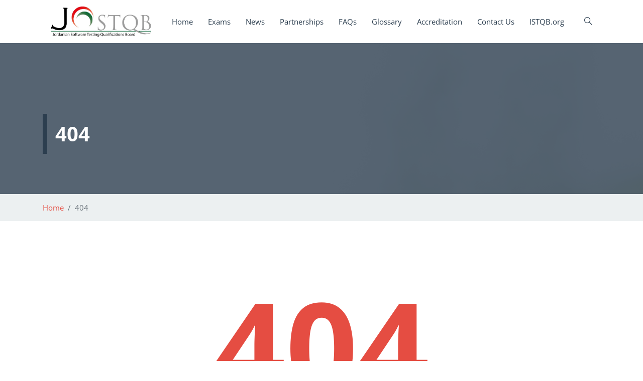

--- FILE ---
content_type: text/html; charset=utf-8
request_url: https://jostqb.org.jo/ExamDocuments
body_size: 2034
content:


<!DOCTYPE html>

<html>
<head><meta charset="utf-8" /><meta name="viewport" content="width=device-width, initial-scale=1, shrink-to-fit=yes" /><meta name="description" content="JOSTQB" /><meta name="author" content="JOSTQB" /><link rel="shortcut icon" href="assets/custom/images/LOGOS/Small_Logo.jpg" /><title>
	JOSTQB
</title><link href="assets/vendor/animate.css-master/animate.min.css" rel="stylesheet" /><link href="assets/vendor/loadscreen/css/spinkit.css" rel="stylesheet" /><link href="assets/vendor/fonts-googleapis/fonts.css" rel="stylesheet" /><link href="assets/vendor/fontawesome/css/fontawesome-all.min.css" rel="stylesheet" /><link href="assets/custom/css/fables-icons.css" rel="stylesheet" /><link href="assets/vendor/bootstrap/css/bootstrap.min.css" rel="stylesheet" /><link href="assets/vendor/bootstrap/css/bootstrap-4-navbar.css" rel="stylesheet" /><link href="assets/vendor/OffCanvasMenuEffects/css/menu_sideslide.css" rel="stylesheet" /><link href="assets/vendor/portfolio-filter-gallery/portfolio-filter-gallery.css" rel="stylesheet" /><link href="assets/vendor/video-background/video-background.css" rel="stylesheet" /><link href="assets/vendor/fancybox-master/jquery.fancybox.min.css" rel="stylesheet" /><link href="assets/vendor/range-slider/range-slider.css" rel="stylesheet" /><link href="assets/vendor/owlcarousel/owl.carousel.min.css" rel="stylesheet" /><link href="assets/vendor/owlcarousel/owl.theme.default.min.css" rel="stylesheet" /><link href="assets/custom/css/custom.css" rel="stylesheet" /><link href="assets/custom/css/custom-responsive.css" rel="stylesheet" />
</head>
<body>
    <div class="search-section">
    <a class="close-search" href="#"></a>
    <div class="d-flex justify-content-center align-items-center h-100">
        <form method="post" action="#" class="w-50">
                <input type="hidden" name="AntiCsrfToken" value="8a2b8fed-dc3d-4e6e-93d5-b4f607a2607d" />

            <div class="row">
                <div class="col-10">
                     <input type="search" id="s1" name="n" value="" class="form-control palce bg-transparent border-0 search-input" placeholder="Search Here ..."/> 
                </div>
                <div class="col-2 mt-3">
                      <button ID="btnsearch" type="button" class="btn bg-transparent text-white"> <i class="fas fa-search"></i> </button>
                </div>
                <div>
                    <label id="l1" style="color:#E54D42"> </label>
                </div>
            </div>
        </form>
    </div>
         
</div>

   <div class="fables-light-background-color py-3 py-lg-0" style="background:none">
    <div class="container">
        <nav class="navbar navbar-expand-md navbar-light bg-white py-lg-2">
            
            <!-- Logo -->
            <a class="navbar-brand pl-0" href="/index">
                <img src="../assets/custom/images/LOGOS/jostqb_logo.png" 
                     alt="jostqb_logo" 
                     class="fables-logo" 
                     style="width:200px; max-width:100%;">
            </a>

            <!-- Hamburger -->
             <button class="navbar-toggler" type="button" data-toggle="collapse" data-target="#fablesNavDropdown" aria-controls="fablesNavDropdown" aria-expanded="false" aria-label="Toggle navigation">
             <span class="fables-iconmenu-icon text-white font-16"></span>
             </button>
            <!-- Menu + Search -->
            <div class="collapse navbar-collapse" id="fablesNavDropdown">
                <ul class="navbar-nav mx-auto fables-nav">   
                    <li class="nav-item"><a class="nav-link" href="/index">Home</a></li>
                    <li class="nav-item"><a class="nav-link" href="/exams">Exams</a></li>
                    <li class="nav-item"><a class="nav-link" href="/news">News</a></li>
                    <li class="nav-item"><a class="nav-link" href="/Partners">Partnerships</a></li>
                    <li class="nav-item"><a class="nav-link" href="/faqs">FAQs</a></li>
                    <li class="nav-item"><a class="nav-link" href="https://glossary.istqb.org/en_US/search?term=&exact_matches_first=true" target="_blank" >Glossary</a></li>
                    <li class="nav-item"><a class="nav-link" href="/Accreditation">Accreditation</a></li>
                    <li class="nav-item"><a class="nav-link" href="/contact">Contact Us</a></li>
                     <li class="nav-item"><a class="nav-link" href="https://istqb.org/" target="_blank">ISTQB.org</a></li>
                </ul>

                <!-- Search -->
                <a href="#" class="open-search fables-third-text-color top-header-link ml-md-3 fables-second-hover-color border-0">
                    <span class="fables-iconsearch-icon"></span>
                </a>
            </div>
        </nav>
    </div>
</div>


            
<div class="fables-header fables-after-overlay">
    <div class="container"> 
                 <h2 class="fables-page-title fables-second-border-color wow fadeInLeft" data-wow-duration="0.5s">404</h2>

      
    </div>
</div>  
     
<div class="fables-light-gary-background">
    <div class="container"> 
        <nav aria-label="breadcrumb">
          <ol class="fables-breadcrumb breadcrumb px-0 py-3">
            <li class="breadcrumb-item"><a href="/index" class="fables-second-text-color">Home</a></li>
            <li class="breadcrumb-item active" aria-current="page">404</li>
          </ol>
        </nav> 
    </div>
</div>
    <div class="container">
     <div class="row">
          <div class="col-12 col-lg-6 offset-lg-3">
              <div class="text-center my-4 my-lg-5 py-4 py-lg-5">
                  <h1 class="fables-second-text-color font-250 font-weight-bold"> 404 </h1>
                  <h3 class="font-30 font-weight-bold fables-second-text-color">Nothing was found!</h3>
                  <p class="font-20 fables-fifth-text-color my-2">We cannot seem to find the page that you are looking for.</p>
                  <a href="/index" class="btn fables-second-border-color fables-btn-rounded fables-background-link font-20 white-color px-5 py-2 mt-4">Back To Home</a>
              </div>
          </div>
     </div>

</div>

    <div class="copyright fables-main-background-color mt-0 border-0 white-color">
    <p id="copyright-year" class="mb-0"></p>
</div>

<script src="../assets/custom/js/search.js"></script>
<script src="../assets/vendor/jquery/jquery-3.7.1.min.js"></script>
<script src="../assets/vendor/jquery-circle-progress/circle-progress.min.js"></script>
<script src="../assets/vendor/loadscreen/js/ju-loading-screen.js"></script>
<script src="../assets/vendor/popper/popper.min.js"></script>
<script src="../assets/vendor/bootstrap/js/bootstrap.min.js"></script>
<script src="../assets/vendor/bootstrap/js/bootstrap-4-navbar.js"></script>
<script src="../assets/vendor/WOW-master/dist/wow.min.js"></script>
<script src="../assets/vendor/owlcarousel/owl.carousel.min.js"></script> 
<script src="../assets/vendor/loadscreen/js/ju-loading-screen.js"></script>
<script src="../assets/vendor/fancybox-master/jquery.fancybox.min.js"></script>
<script src="../assets/vendor/timeline/jquery.timelify.js"></script>
<script src="../assets/custom/js/custom.js"></script>  
<script src="../assets/custom/js/Copyright-year.js"></script>
<script src="../assets/custom/js/Print.js"></script>
<script defer src="https://static.cloudflareinsights.com/beacon.min.js/vcd15cbe7772f49c399c6a5babf22c1241717689176015" integrity="sha512-ZpsOmlRQV6y907TI0dKBHq9Md29nnaEIPlkf84rnaERnq6zvWvPUqr2ft8M1aS28oN72PdrCzSjY4U6VaAw1EQ==" data-cf-beacon='{"version":"2024.11.0","token":"35d374da41a94a58bd53c8ceb96db2ad","r":1,"server_timing":{"name":{"cfCacheStatus":true,"cfEdge":true,"cfExtPri":true,"cfL4":true,"cfOrigin":true,"cfSpeedBrain":true},"location_startswith":null}}' crossorigin="anonymous"></script>
</body>
</html>


--- FILE ---
content_type: text/css
request_url: https://jostqb.org.jo/assets/custom/css/fables-icons.css
body_size: 272
content:
@font-face {
  font-family: 'fables';
  src:  url('../fonts/fables.eot?gq2yr8');
  src:  url('../fonts/fables.eot?gq2yr8#iefix') format('embedded-opentype'),
    url('../fonts/fables.ttf?gq2yr8') format('truetype'),
    url('../fonts/fables.woff?gq2yr8') format('woff'),
    url('../fonts/fables.svg?gq2yr8#fables') format('svg');
  font-weight: normal;
  font-style: normal;
}

[class^="fables-icon"], [class*=" fables-icon"] {
  /* use !important to prevent issues with browser extensions that change fonts */
  font-family: 'fables' !important;
  speak: none;
  font-style: normal;
  font-weight: normal;
  font-variant: normal;
  text-transform: none;
  line-height: 1;

  /* Better Font Rendering =========== */
  -webkit-font-smoothing: antialiased;
  -moz-osx-font-smoothing: grayscale;
}

.fables-iconmenu-icon:before {
  content: "\e940";
}
.fables-iconuser-register:before {
  content: "\e93f";
}
.fables-iconpassword:before {
  content: "\e93e";
}
.fables-iconuser:before {
  content: "\e90c";
}
.fables-iconDiagonal-arrow:before {
  content: "\e93b";
}
.fables-iconsquare-icon:before {
  content: "\e93c";
}
.fables-iconplay:before {
  content: "\e93a";
}
.fables-iconscreen:before {
  content: "\e937";
}
.fables-iconfile:before {
  content: "\e938";
}
.fables-iconhead-set-light:before {
  content: "\e939";
}
.fables-iconnews:before {
  content: "\e934";
}
.fables-iconcalender:before {
  content: "\e935";
}
.fables-iconarrow-light:before {
  content: "\e936";
}
.fables-iconbussiness:before {
  content: "\e930";
}
.fables-iconbussiness2:before {
  content: "\e931";
}
.fables-iconbussiness3:before {
  content: "\e932";
}
.fables-iconbussiness4:before {
  content: "\e933";
}
.fables-iconarrow-down:before {
  content: "\e900";
}
.fables-iconarrow-left:before {
  content: "\e901";
}
.fables-iconarrow-next:before {
  content: "\e902";
}
.fables-iconarrow-right:before {
  content: "\e903";
}
.fables-iconcart:before {
  content: "\e904";
}
.fables-iconcart-icon:before {
  content: "\e905";
}
.fables-iconcomment:before {
  content: "\e906";
}
.fables-iconcommingSoon:before {
  content: "\e907";
}
.fables-iconcompare:before {
  content: "\e908";
}
.fables-icondata:before {
  content: "\e909";
}
.fables-icondevelopment-icon:before {
  content: "\e90a";
}
.fables-icondown-arrow:before {
  content: "\e90b";
}
.fables-iconemail:before {
  content: "\e93d";
}
.fables-iconeye:before {
  content: "\e90d";
}
.fables-iconfacebook:before {
  content: "\e90e";
}
.fables-icongears-icon:before {
  content: "\e90f";
}
.fables-icongoogle-icon:before {
  content: "\e910";
}
.fables-icongooglePlus:before {
  content: "\e911";
}
.fables-icongrid:before {
  content: "\e912";
}
.fables-iconheadset-icon:before {
  content: "\e913";
}
.fables-iconheart:before {
  content: "\e914";
}
.fables-iconinstagram:before {
  content: "\e915";
}
.fables-iconinstagram-icon:before {
  content: "\e916";
}
.fables-iconlamp-icon:before {
  content: "\e917";
}
.fables-iconlink:before {
  content: "\e918";
}
.fables-iconlinkedIn:before {
  content: "\e919";
}
.fables-iconlinkedin-icon:before {
  content: "\e91a";
}
.fables-iconlist:before {
  content: "\e91b";
}
.fables-iconmap-icon:before {
  content: "\e91c";
}
.fables-iconmobileApp-icon:before {
  content: "\e91d";
}
.fables-iconphone:before {
  content: "\e91e";
}
.fables-iconphone-icon:before {
  content: "\e91f";
}
.fables-iconpinterest:before {
  content: "\e920";
}
.fables-iconprice:before {
  content: "\e921";
}
.fables-iconprint:before {
  content: "\e922";
}
.fables-iconquote-left-light:before {
  content: "\e923";
}
.fables-iconquote-right-light:before {
  content: "\e924";
}
.fables-iconrocket-icon:before {
  content: "\e925";
}
.fables-iconsearch-icon:before {
  content: "\e926";
}
.fables-iconshare:before {
  content: "\e927";
}
.fables-iconshare-icon:before {
  content: "\e928";
}
.fables-icontags:before {
  content: "\e929";
}
.fables-icontags-light:before {
  content: "\e92a";
}
.fables-icontwitter:before {
  content: "\e92b";
}
.fables-icontwitter-icon:before {
  content: "\e92c";
}
.fables-iconvision-icon:before {
  content: "\e92d";
}
.fables-iconwebDesign-icon:before {
  content: "\e92e";
}
.fables-iconwhatapp-icon:before {
  content: "\e92f";
}


--- FILE ---
content_type: text/css
request_url: https://jostqb.org.jo/assets/vendor/bootstrap/css/bootstrap-4-navbar.css
body_size: 595
content:

/*=-====Bootstrapthemes.co btco-hover-menu=====*/

.navbar-light .navbar-nav .nav-link {
    color: rgb(64, 64, 64);
}
.btco-hover-menu a ,  .navbar > li > a {
    text-transform: capitalize;
    padding: 10px 15px;
    color: #666;
    font-size: 15px;
}

.btco-hover-menu .active a,
.btco-hover-menu .active a:focus,
.btco-hover-menu .active a:hover,
.btco-hover-menu li a:hover,
.btco-hover-menu li a:focus ,
.navbar>.show>a,  .navbar>.show>a:focus,  .navbar>.show>a:hover{
    color: #E54D42;
    background: transparent;
    outline: 0;
}
.fables-nav .dropdown-toggle::after {
    display: inline-block;
    width: 0;
    height: 0;
    margin-left: .255em;
    vertical-align: .255em;
    content: "";
    border-top: .3em solid;
    border-right: .3em solid transparent;
    border-bottom: 0;
    border-left: .3em solid transparent;
    float: right;
    margin-right: 5px;
    margin-top: 8px;
}
.fables-nav .nav-link {
    color: rgb(255, 255, 255);
    font-size: 15px;
    font-weight: 400;
    transition: all 0.3s ease-in-out;
    padding: 10px 15px !important;
}
    .fables-nav .nav-link:hover {
    color: rgb(229, 77, 66);
}


.fables-nav .nav-link:hover, li.active a{
    color: rgb(255, 0, 0);
}
/*submenu style start from here*/


.fables-nav .dropdown-menu {
    padding: 0px 0; 
    margin: 0 0 0; 
    border: 0px solid transition !important;
    border: 0px solid rgba(0,0,0,.15);	
    border-radius: 0px;
    -webkit-box-shadow: none !important;
    box-shadow: none !important;

}

/*first level*/
.btco-hover-menu .collapse ul > li:hover > a{background: transparent;color: rgb(229, 77, 66);}
 
/*second level*/
.btco-hover-menu .collapse ul ul ul > li:hover > a{background: #fff;}

/*third level*/
.btco-hover-menu .collapse ul ul, .btco-hover-menu .collapse ul ul.dropdown-menu{background:#f5f5f5;}
 
.btco-hover-menu .collapse ul ul ul ul, .btco-hover-menu .collapse ul ul ul ul.dropdown-menu{background:#f5f5f5}

/*Drop-down menu work on hover*/
.btco-hover-menu{background: none;margin: 0;padding: 0;min-height:20px}

@media only screen and (max-width: 991px) {
    .btco-hover-menu .show > .dropdown-toggle::after{
        transform: rotate(-90deg);
    }
    .btco-hover-menu .collapse ul ul ul ul, .btco-hover-menu .collapse ul ul ul ul.dropdown-menu , .btco-hover-menu .collapse ul ul, .btco-hover-menu .collapse ul ul.dropdown-menu{ 
        padding-left: 25px;
    }
}
@media only screen and (min-width: 991px) {
    .fables-nav .dropdown-toggle::after {
    display: inline-block;
    width: 0px;
    height: 0px;
    vertical-align: 0.255em;
    content: "\e90b";
    font-size: 5px;
    font-family: fables !important;
    border-top: 0.3em solid;
    border-right: 0px;
    border-bottom: 0px;
    border-left: 0px;
    margin: 0px 7px;
}
.fables-nav .dropdown-toggle::after {
    position: absolute;
    right: 3px;
    top: 10px; 
    display: inline-block;
    width: 0px;
    height: 0px;
    vertical-align: 0.255em;
    content: "\e90b";
    font-size: 5px;
    font-family: fables !important;
    border-top: 0.3em solid;
    border-right: 0px;
    border-bottom: 0px;
    border-left: 0px;
    margin: 8px 7px; 
}
.fables-nav .dropdown-menu:before {
    content: '';
    position: absolute;
    bottom: 100%;
    left: 24px;
    border-right: 5px solid transparent;
    border-bottom: 5px solid rgba(255,255,255,0.9);
    border-left: 5px solid transparent;
}
.fables-nav li li > .dropdown-menu:before {
    top: 22px;
    right: 100%;
    bottom: auto;
    left: auto;
    border-top: 5px solid transparent;
    border-right: 5px solid rgba(255,255,255,0.9);
    border-bottom: 5px solid transparent;
}
    .btco-hover-menu .collapse ul li{position:relative;padding: 0 10px;}
    .btco-hover-menu .collapse ul li:hover> ul{display:block}
    .btco-hover-menu .collapse ul ul{position:absolute;top:100%;left:0;min-width:250px;display:none}
    /*******/
    .btco-hover-menu .collapse ul ul li{position:relative}
    .btco-hover-menu .collapse ul ul li:hover> ul{display:block}
    .btco-hover-menu .collapse ul ul ul{position:absolute;top:0;left:103%;min-width:250px;display:none}
    /*******/
    .btco-hover-menu .collapse ul ul ul li{position:relative}
    .btco-hover-menu .collapse ul ul ul li:hover ul {
        display: block;
        left: 103%;
    }
    .btco-hover-menu .collapse ul ul ul ul{position:absolute;top:0;left:103% !important;min-width:250px;display:none;z-index:1}

}
.fables-nav .dropdown-menu .dropdown-toggle::after { 
    right: 14px; 
}

--- FILE ---
content_type: text/css
request_url: https://jostqb.org.jo/assets/vendor/portfolio-filter-gallery/portfolio-filter-gallery.css
body_size: -316
content:
 

.portfolioFilter {
  padding: 15px 0;
}

.portfolioFilter a {
  margin-right: 6px;
  color: #666;
  text-decoration: none;
  border: 1px solid #ccc;
  padding: 4px 15px;
  border-radius: 50px;
  display: inline-block;
}

.portfolioFilter a.current {
  background: #1e1e1e;
  border: 1px solid #1e1e1e;
  color: #f9f9f9;
}
.portfolioContainer{
  border: 1px solid #eee;
  border-radius: 3px;
}
 

.isotope-item {
  z-index: 2;
}

.isotope-hidden.isotope-item {
  pointer-events: none;
  z-index: 1;
}

.isotope,
.isotope .isotope-item {
  /* change duration value to whatever you like */
  -webkit-transition-duration: 0.8s;
  -moz-transition-duration: 0.8s;
  transition-duration: 0.8s;
}

.isotope {
  -webkit-transition-property: height, width;
  -moz-transition-property: height, width;
  transition-property: height, width;
}

.isotope .isotope-item {
  -webkit-transition-property: -webkit-transform, opacity;
  -moz-transition-property: -moz-transform, opacity;
  transition-property: transform, opacity;
}

--- FILE ---
content_type: text/css
request_url: https://jostqb.org.jo/assets/vendor/video-background/video-background.css
body_size: -174
content:
.video-section .pattern-overlay { 
    padding: 110px 0 32px; 
/* Incase of overlay problems just increase the min-height*/
}
.video-section .buttonBar{display:none;}
.player {font-size: 1px;}

--- FILE ---
content_type: text/css
request_url: https://jostqb.org.jo/assets/custom/css/custom.css
body_size: 18764
content:
/* @Author: Enterprise Development
   @URL: http://ed.com.eg/

    This file contains the styling for the actual theme, this
     is the file you need to edit to change the look of the
     theme.

     This files contents are outlined below.


     1.  Default Styles
     2.  Base Styles
     3.  Preloader
     4.  Testimonials
     5.  headers
     6.  footers
     7.  pricing tables
     8.  team members
     9.  blog 
     10. image hover effects
     11. counters 
     12. Navigation
     13. Contact Pages
     14. 404 Page
     15. comming soon 
     16. Social Share
     17. Related Blogs0
     18. Pagination
     19. BreadCrumbs
     20. Comments 
     21. general styles
     
*/

    

body{
    font-family: 'Open Sans', sans-serif;
}
/*************** search icon *********************/
#search {
    position: fixed;
    top: 0px;
    left: 0px;
    width: 100%;
    height: 100%;
    background-color: rgba(0,0,0,0.9);
    
    -webkit-transition: all 0.5s ease-in-out;
	-moz-transition: all 0.5s ease-in-out;
	-o-transition: all 0.5s ease-in-out;
	-ms-transition: all 0.5s ease-in-out;
	transition: all 0.5s ease-in-out;

    -webkit-transform: translate(0px, -100%) scale(0, 0);
	-moz-transform: translate(0px, -100%) scale(0, 0);
	-o-transform: translate(0px, -100%) scale(0, 0);
	-ms-transform: translate(0px, -100%) scale(0, 0);
	transform: translate(0px, -100%) scale(0, 0);
    z-index: 999999;
    opacity: 0;
}
 
.fables-header-icons .dropdown-toggle::after {
    display: none; 
}
.fables-header-icons .dropdown-menu { 
    box-shadow: none;
    border-radius: 0;
    border: 0;
    margin: 0;
    padding: 0;
}
 
#search.open {
    -webkit-transform: translate(0px, 0px) scale(1, 1);
    -moz-transform: translate(0px, 0px) scale(1, 1);
	-o-transform: translate(0px, 0px) scale(1, 1);
	-ms-transform: translate(0px, 0px) scale(1, 1);
	transform: translate(0px, 0px) scale(1, 1); 
    opacity: 1;
}
.fables-mega-menu-btn {
    border: 1px solid rgba(255, 255, 255, 0.3) !important;
    border-radius: 50%;
    text-align: center !important;
    width: 45px;
    height: 45px;
    line-height: 47px;
    display: inline-block;
    position: relative;
    margin-left: 10px;
    padding: 0 !important;
}
.fables-light-background-color a{
    color: #2C3E4F !important; 
}
.dropdown-toggle::after {
    display: none;
}
#search input[type="search"] {
    position: absolute;
    top: 50%;
    width: 100%;
    color: rgb(255, 255, 255);
    background: rgba(0, 0, 0, 0);
    font-size: 60px;
    font-weight: 300;
    text-align: center;
    border: 0px;
    margin: 0px auto;
    margin-top: -51px;
    padding-left: 30px;
    padding-right: 30px;
    outline: none;
}
#search .btn {
    position: absolute;
    top: 50%;
    left: 50%;
    margin-top: 70px;
    margin-left: 0;
    transform: translate(-50%,-50%);
    -o-transform: translate(-50%,-50%);
    -webkit-transform: translate(-50%,-50%);
    -moz-transform: translate(-50%,-50%);
}
#search .close {
    position: fixed;
    top: 30px;
    right: 30px;
    color: #fff;
    background-color: #E54D42;
    border-color: #E54D42;
    opacity: 1;
    padding: 10px 17px;
    font-size: 30px;
    border-radius: 50%;
}
/* start fables header */
.header-fixed-height{
    height: 90px;
}

.fables-cart-number {
    position: absolute;
    color: #fff; 
    border-radius: 50%;
    width: 20px;
    top: -6px;
    height: 20px;
    line-height: 20px;
    right: -10px;
    font-size: 12px;
}
.fables-mega-menu li a.header-icon{
    color: #2C3E4F;
}
.max-line-height{
    line-height: 75px;
}
.header-fixed-height-large{
    height: 130px;
}
.header-fixed-height-large .fables-transparent{
    top: 40px;
}
.fables-light-background-color .fables-mega-menu-btn {
    border: 1px solid #2C3E4F !important; 
    color: #2C3E4F !important;
}
.fables-header {
    padding: 33px 0;
    background-image: url(../images/banner1.jpg);
}
.fables-after-overlay{
    position: relative; 
}
.fables-after-overlay::after{
    content: "";
    position: absolute;
    top: 0;
    left: 0;
    right: 0;
    bottom: 0;
    background-color: rgba(44,62,79,.8);
}
.overlay-lighter:after{
    background-color: rgba(44,62,79,.7);
}
.fables-transparent {
    position: absolute;
    left: 0;
    right: 0;
    top: 0;
    width: 100%;
    z-index: 99;
    transition: all ease-in-out .5s;
    -o-transition: all ease-in-out .5s;
    -webkit-transition: all ease-in-out .5s;
    -moz-transition: all ease-in-out .5s;
}
.fables-page-title {
    color: #fff;
    border-left-style: solid;
    border-left-width: 9px;
    z-index: 1;
    position: relative;
    padding-left: 16px;
    margin-top: 108px;
    line-height: 80px;
    font-size: 40px;
    font-weight: 700;
    margin-bottom: 47px;
}
.fables-top-header-signin{
    height: 40px;
    line-height: 38px;
}
.lang-dropdown{
    top: 4px !important;
}
.lang-dropdown-btn:focus {
    box-shadow: none !important;
}
.header-icon .fables-cart-number , .max-line-height .fables-cart-number{ 
    width: 18px;
    top: 16px;
    height: 18px;
    line-height: 18px;
    right: 12px;
    font-size: 12px;
}
.lang-dropdown .dropdown-item {
    padding: 0 11px;
    border-bottom: 1px solid #90989f;
    line-height: 41px;
}
.lang-dropdown .dropdown-item:last-child{
    border: 0;
}
.top-header-link{
    border-right-width: 1px;
    border-left-width: 1px;
    border-right-color: rgba(255, 255, 255, 0.3);
    border-left-color: rgba(255, 255, 255, 0.3);
    border-right-style: solid;
    border-left-style: solid;
    color: #eee !important;
    float: right;
}
/* End fables header */

/*********************SIGN IN****************************/
.sign-register-input::-webkit-input-placeholder { /* Chrome/Opera/Safari */
  color: #BFBFBF !important;
}
.sign-register-input::-moz-placeholder { /* Firefox 19+ */
   color: #BFBFBF !important;
}
.sign-register-input:-ms-input-placeholder { /* IE 10+ */
   color: #BFBFBF !important;
}
.sign-register-input:-moz-placeholder { /* Firefox 18- */
   color: #BFBFBF !important;
}

/* start fables breadcrumb */
.fables-breadcrumb {
    padding: 0;
    margin-bottom: 0;
    background-color: transparent;
}
.fables-breadcrumb .breadcrumb-item{
    font-size: 15px;
}
/* end fables braedcrum */

/* start about us pages */
.fables-vision-overlay { 
    padding: 47px 25px 51px 25px;
    color: #DDDDDD;
    height: 100%;
}

.fables-bussiness-section{
    background-image: url(../images/paper-3139127_1280.jpg); 
}
.fables-bussiness-caption {
    background-color: rgba(255,255,255,.9);
    padding: 15px;
}
.fables-btn-link{
    z-index: 1;
    position: relative;
    width: 166px;
    height: 43px; 
    line-height: 30px;
}
.fables-btn-link:hover span{
    color: #fff;
}
.fables-btn-link::after {
    position: absolute;
    content: "";
    background-color: #E54D42;
    border: 2px solid #E54D42;
    left: 0;
    right: 78%;
    border-radius: 30px;
    top: 0;
    bottom: 0;
    z-index: -2;
    opacity: 0;
    transition: all ease-in-out .3s;
    -webkit-transition: all ease-in-out .3s;
    -o-transition: all ease-in-out .3s;
    -moz-transition: all ease-in-out .3s;
}
.fables-btn-link:hover:after{
    opacity: 1;
    right: 0;
}
.fables-vision-overlay.fables-after-overlay::after { 
    background-color:rgba(44,62,79,.97); 
}
.fables-light-overlay.fables-after-overlay::after {
    background-color: rgba(255,255,255,.87);
}
.fables-counter-section{
    background-image: url("../images/counter-background.jpg");  
}
.fables-counter {
    position: relative;
    z-index: 1;
    color: #fff;
    text-align: center;
}
.fables-counter-no-background{
    background: none;
}
.fables-team-border .fables-team-social-icon {
    border: 0;
    width: auto;
    height: auto;
    margin: 0 7px; 
}
.fables-team-social-icon:hover{
    transform: rotate(360deg);
    -moz-transform: rotate(360deg);
    -o-transform: rotate(360deg);
    -webkit-transform: rotate(360deg);
    -moz-transition: all ease-in-out .3s;
    -o-transition: all ease-in-out .3s;
    -webkit-transition: all ease-in-out .3s;
    transition: all ease-in-out .3s;
}
.fables-testimonial {
    background-image: url(../images/big-overlay.jpg);  
}
.fables-testimonial-no-background{
    background: none;
    padding: 0;
}
#fables-testimonial-carousel .owl-item {
    padding: 58px 150px 23px;
    border-radius: 15px;
    margin-top: 0;
}
.fables-testimonial-carousel-item {
    background-color: rgba(255,255,255,.1);
    box-shadow: 0 0 2px #fff;
    border-radius: 9px;
    padding: 8px;
}
.fables-testimonial .owl-carousel .owl-stage-outer { 
    padding: 73px 0 5px;
}
.half-width-testimonial .owl-carousel .owl-stage-outer{
    padding: 0 2px 2px;
}
.fables-carousel-border .fables-partner-carousel-img{
    opacity: .6;
    transition: all ease-in-out .3s;
    -webkit-transition: all ease-in-out .3s;
    -o-transition: all ease-in-out .3s;
    -moz-transition: all ease-in-out .3s;
    border-width: 1px;
    border-style: solid;
}
.fables-carousel-border .owl-item:hover .fables-partner-carousel-img{
    opacity: 1;
}
.fables-carousel-border .owl-nav{
    display: none;
}
.fables-testimonial-detail::before{
    position: absolute;
    left: 0;
    top: 0;
    content: "\f10d";
    font-weight: 700;
    font-family:  Font Awesome\ 5 Free;
}
.fables-testimonial-detail:after{
    position: absolute;
    right: 0;
    bottom: 0;
    content: "\f10e";
    font-weight: 700;
    font-family: Font Awesome\ 5 Free;
}
.fables-testimonial-carousel-img {
    border: 5px solid rgba(255, 255, 255, 0.3);
    border-radius: 5px;
    width: auto !important;
    margin:-120px auto 18px;
}
#fables-testimonial-carousel  .owl-dot span{ 
    margin: 5px 4px;
    background: transparent; 
    border-radius: 50%;
    border: 1px solid #fff;
}
#fables-testimonial-carousel  .owl-dot.active span{  
    background: #fff;  
}
.fables-testimonial-block:after {
    content: "\f10d";
    position: absolute;
    right: 25px;
    top: 15px;
    font-weight: 700;
    font-family: Font Awesome\ 5 Free;
    z-index: -1;
    font-size: 45px;
}
.fables-testimonial-block-img{
    max-width: 100%;
}
.fables-about-top-head:before {
    content: "";
    position: absolute;
    left: 70px;
    background-color: #5C6A77;
    width: 140px;
    height: 1px;
    top: 50%;
    z-index: -1;
}
.fables-about-top-head:after {
    content: "";
    position: absolute;
    right: 70px;
    background-color: #5C6A77;
    width: 140px;
    height: 1px;
    top: 50%;
    z-index: -1;
}
.fables-about-icon-style {
    text-align: center;
}
.fables-title-border {
    height: 1px;
    display: block;
    width:  15%;
    margin: 0 auto 15px;
}
.fables-team-block {
    text-align: center;
    border-width: 0;
    border-radius: 0;
}
.fables-team-border {
    border-width: 0 0 2px 0;
    border-style: solid; 
}
.fables-team-social-links{
    justify-content: center;
}
.fables-team-social-icon {
    border-width: 1px;
    border-style: solid;
    border-radius: 50%;
    margin: 0 5px;
    width: 30px;
    height: 30px;
    display: inline-block;
    line-height: 30px;
    font-size: 14px;
}
.fables-team-data-hover{
    overflow: hidden;
}
.fables-team-data-hover .card-body {
    position: absolute;
    bottom: -45%;
    width: 100%;
    height: 100%;
    padding-top: 44%;
    opacity: 0;
    transition: all ease-in-out .3s;
    -webkit-transition: all ease-in-out .3s;
    -o-transition: all ease-in-out .3s;
    -moz-transition: all ease-in-out .3s;
    /* Permalink - use to edit and share this gradient: http://colorzilla.com/gradient-editor/#000000+0,000000+100&0+0,0.65+100 */
    background: -moz-linear-gradient(top, rgba(0,0,0,0) 0%, rgba(0,0,0,0.65) 100%); /* FF3.6-15 */
    background: -webkit-linear-gradient(top, rgba(0,0,0,0) 0%,rgba(0,0,0,0.65) 100%); /* Chrome10-25,Safari5.1-6 */
    background: linear-gradient(to bottom, rgba(0,0,0,0) 0%,rgba(0,0,0,0.65) 100%); /* W3C, IE10+, FF16+, Chrome26+, Opera12+, Safari7+ */
    filter: progid:DXImageTransform.Microsoft.gradient( startColorstr='#00000000', endColorstr='#a6000000',GradientType=0 ); /* IE6-9 */
}
.fables-team-data-hover .fables-team-social-icon {
    border: 0;
    background-color: #fff;
}
.fables-team-data-hover:hover .card-body {
    opacity: 1;
    bottom: 0;
}
.fables-team-data-hover .fables-team-name{
    color: #fff;
}
.fables-team-name:hover{
    transition: all ease-in-out .3s;
    -o-transition: all ease-in-out .3s;
    -webkit-transition: all ease-in-out .3s;
    -moz-transition: all ease-in-out .3s;
}
.fables-team-data-hover .fables-team-pos { 
    color: #B4B4B4;
}
.fables-partner-carousel-img {
    width: auto !important;
    margin: 0 auto;
    transition: all ease-in-out .3s;
    -o-transition: all ease-in-out .3s;
    -webkit-transition: all ease-in-out .3s;
    transition: all ease-in-out .3s;
}
#fables-partner-carousel .owl-nav div {
    background-color: transparent;
    margin: 0;
    padding: 0;
    position: absolute;
}
.fables-btn-value{
    z-index: 6;
}
.fables-page-link {
    margin: 0 8px;
    width: 46px;
    height: 46px;
    text-align: center;
    line-height: 29px;
    font-size: 18px;
    font-weight: 400;
    transition: all ease-in-out .3s;
    -o-transition: all ease-in-out .3s;
    -webkit-transition: all ease-in-out .3s;
    -moz-transition: all ease-in-out .3s;
}
 
.fables-pagi-dots {
    width: 46px;
    height: 46px;
    line-height: 34px;
    text-align: center;
    font-size: 26px;
}
.fables-pagination{
    justify-content: center;
}
#fables-partner-carousel .owl-prev {
    left: 15px;
    top: 14px;
}
#fables-partner-carousel .owl-next {
    right: 15px;
    top: 14px;
}
.fables-partner-nav-icon{
    border-style: solid;
    border-width: 1px;
    width: 28px;
    height: 28px;
    line-height: 28px;
}
/******************* Start Store Pages *************************/
.fables-view-btn {
    cursor: pointer;
    border-width: 1px;
    border-style: solid;
    padding: 6px;
    border-radius: 4px;
    font-size: 19px;
    display: inline-table;
    margin: 0 3px;
    float: right;
    width: 38px;
    height: 38px;
    line-height: 25px;
}
.store-single-slider #sync2 .owl-item img{
        border: 2px solid transparent;
}
.store-single-slider #sync2 .owl-item.current img{
    border: 2px solid #E54D42;
    -webkit-transition: all ease-in-out.3s;
       -moz-transition: all ease-in-out.3s;
         -o-transition: all ease-in-out.3s;
            transition: all ease-in-out.3s;
}
.fables-view-btn.active{
    color: #E54D42;
    border-color: #E54D42;
    transition: all ease-in-out .3s;
    -webkit-transition: all ease-in-out .3s;
    -o-transition: all ease-in-out .3s;
    -moz-transition: all ease-in-out .3s;
}
.fables-product-info {
    text-align: center;
}
.list .fables-product-info{
    text-align: right;
}
.fables-btn-rouned{
    border-radius: 22px;
}
.fables-hover-btn-color {
    position: relative;
}
.fables-hover-btn-color:hover:after{
    right: 0;
    opacity: 1;
    transition: all ease-in-out .3s;
    -webkit-transition: all ease-in-out .3s;
    -o-transition: all ease-in-out .3s;
    -moz-transition: all ease-in-out .3s;
}
.fables-hover-btn-color:hover ,.fables-hover-btn-color:hover span{
    color: #fff !important;
}
.fables-hover-btn-color::after {
    content: "";
    border-radius: 22px;
    position: absolute;
    left: 0; 
    background-color: #E54D42;
    height: 100%;
    right: 77%;
    top: 0;
    z-index: 1;
    opacity: 0;
    transition: all ease-in-out .3s;
    -webkit-transition: all ease-in-out .3s;
    -o-transition: all ease-in-out .3s;
    -moz-transition: all ease-in-out .3s;
}
.fables-hover-btn-color span{
    z-index: 2;
    position: relative;
}
.fables-img-overlay {
    position: absolute;
    left: 15px;
    right: 15px;
    text-align: center;
    top: 0;
    bottom: 0;
    transition: all ease-in-out .3s;
    -webkit-transition: all ease-in-out .3s;
    -o-transition: all ease-in-out .3s;
    -moz-transition: all ease-in-out .3s;
    overflow: hidden;
}
.fables-img-overlay:hover {
    background-color: rgba(92,106,119,.6);    
}
.fables-product-btns {
    justify-content: center;
    margin-top: 0;
    opacity: 0;
    transition: all ease-in-out .3s;
    -webkit-transition: all ease-in-out .3s;
    -o-transition: all ease-in-out .3s;
    -moz-transition: all ease-in-out .3s;
}
.fables-img-overlay:hover .fables-product-btns{
    opacity: 1;
    margin-top: 29%;
}
.fables-product-btn {
    border: 0;
    background-color: rgba(255,255,255,.6);
    color: #fff;
    border-radius: 50%;
    margin: 0 3px;
    width: 40px;
    height: 40px;
    display: inline-block;
    text-align: center;
    line-height: 43px;
    margin: 0 7px;
    cursor: pointer;
    transition: all ease-in-out .3s;
    -webkit-transition: all ease-in-out .3s;
    -o-transition: all ease-in-out .3s;
    -moz-transition: all ease-in-out .3s;
}
.fables-product-btn:hover {
    color: #E54D42;
}
.fables-store-left-head {
    font-size: 16px;
    font-weight: 600;
    padding: 12px;
}
.fables-store-left-list li {
    display: block;
    width: 100%;
}
.fables-store-left-list a {
    position: relative;
    color: inherit; 
    font-size: 14px;
    background-color: inherit;
    padding: 7px 0 0 15px;
    display: block;
}
.fables-store-left-list a::before{
    content: "";
    position: absolute;
    left: 0;
    top: 15px;
    width:6px ;
    height: 6px;
    border-radius: 50%;
    background-color: inherit;
}
.input-icon {
    position: relative;
}
.fables-input-icon {
    position: absolute;
    left: 15px;
    color: #CDCDCD;
    top: 14px; 
}
.fables-store-input{
    font-size: 14px;
    height: 39px;
    padding-left: 35px;
}
.fables-store-sigle-head{
    font-size: 20px;
    font-weight: 600; 
}
.fables-single-info{
    font-size: 15px;
    line-height: 25px;
    color: #989898;
}
.fables-single-nav { 
    width: 100%;
}
.fables-single-item.active{
    color: #fff !important;
}
.fables-single-item {
    border-radius: 0 !important;
    border: 0 !important;
    padding: 10px 35px;
    font-size: 15px;
    font-weight: 600;
    position: relative;
}
.fables-single-item:last-child:after{
    display: none;
}
.fables-single-item::after {
    content: "";
    position: absolute;
    width: 1px;
    height: 17px;
    background-color: inherit;
    top: 13px;
    right: 12px;
}
.fables-single-item.active:after {
    display: none;
}
.fables-single-slider #sync1 {
    margin-bottom: 20px;
    overflow: hidden;
}
.fables-single-slider #sync2 .item{
    margin: 0 2px;
    cursor: pointer;
}
.fables-single-slider #sync1 .owl-dots{
    display: none
}
.fables-single-slider #sync1 .owl-nav {
    margin-top: 0;
    position: absolute;
    top: 44%;
    width: 100%;
}
.fables-single-slider #sync1 .owl-prev {
    position: absolute;
    left: -18px;
    margin: 0 !important; 
    text-align: right;
    padding-right: 10px !important;
}
.fables-single-slider #sync1 .owl-next{
    position: absolute;
    right: -18px;
    text-align: left;
    padding-left: 10px !important;
}
.fables-single-slider #sync1 .owl-nav [class*=owl-] {
    font-size: 13px;
    margin: 0;
    background-color: rgba(229,77,66,.6);
    border-radius: 50%;
    width: 40px;
    height: 40px;
    line-height: 34px;
}
.fables-single-product-btn{
    text-align: left;
}
.fables-calc{
    padding: 4px 9px;
}

.fables-calc span { 
    display: inline-block;
    text-align: center;
    font-size: 22px;
    cursor: pointer;
}
 
.fables-single-link {
    font-size: 21px;
    margin-top: 4px;
    display: inline-block;
    margin: 0 4px;
    transition: all ease-in-out .3s;
    -o-transition: all ease-in-out .3s;
    -webkit-transition: all ease-in-out .3s;
    -moz-transition: all ease-in-out .3s;
}
.fables-single-link:hover {
    transform: scale(1.2);
    -o-transform: scale(1.2);
    -moz-transform: scale(1.2);
    -webkit-transform: scale(1.2);
}
.single-product-btns{
    justify-content: flex-end;
}
.fables-single-product-data{
    margin-bottom: 25px;
}
 
.fables-single-tags a {
    color: inherit;
    margin: 4px 3px 0; 
    font-size: 14px;
    text-decoration: underline;
}
.fables-contact-hover-input { 
    border-radius: 0;
    background-color: transparent;
    border-top: 0;
    border-left: 0;
    border-right: 0;
    border-width: 1px;
    font-size: 16px;
    font-weight: 400;
    padding-left: 0;
    transition: all ease-in-out .3s;
    -o-transition: all ease-in-out .3s;
    -webkit-transition: all ease-in-out .3s;
    -moz-transition: all ease-in-out .3s;
}
.fables-light-footer-links {
    margin-top: 0 !important;
    margin-bottom: 6px;
}
 
.form-group {
    position: relative;
    margin-bottom: 20px;
}
.focus-input input:focus , .focus-input textarea{
   box-shadow: none !important;    
}

 .focus-input-white input:focus , .focus-input-white textarea:focus
,.focus-input-white input       , .focus-input-white textarea{
    color: #fff;
}
.focus-input input:focus ~ label , .focus-input textarea:focus ~ label,
.focus-input input:valid ~ label , .focus-input textarea:valid ~ label{
   top: -18px;
}
.focus-input label {
    position: absolute;
    top:10px;
    transition: all ease-in-out .3s;
    -o-transition: all ease-in-out .3s;
    -webkit-transition: all ease-in-out .3s;
    -moz-transition: all ease-in-out .3s;
    margin: 0;
    font-size: 16px;
    pointer-events: none;
}
.fables-contact-hover-input:focus{
    background-color: transparent;
    border-color: inherit;
    outline: 0;
    box-shadow: none;
} 
.fables-contact-hover-input:focus ~ label{
    bottom: 25px;  
    color: #E54D42; 
}
 
.blog-single-slider .owl-dots{
    margin-top: 25px;
}
.form-circle-input {
    width: 47px;
    height: 47px;
}
.calc-width{
    width: 33.3%;
}
/************************** Blog styles *********************/
.fables-blog-cat-block { 
    position: relative;
}
.fables-cat-blog-btn{
    font-size: 16px;
    padding: 0;
    text-decoration: underline;
}
.fables-blog-cat-submit {
    color: #fff;
    margin-left: 15px;
}
.fables-blog-category{
    margin-top: 30px;
}
.fables-blog-category-head { 
    line-height: 37px;
}
.fables-blog-category-head::after {
    content: "";
    position: absolute;
    left: 0;
    top: 0;
    width: 4px;
    height: 100%;
    background-color: inherit;
}
.fables-blog-cat-list li{
    width: 100%;
    margin-bottom: 12px;
}
.fables-blog-cat-list a {
    color: inherit;
    text-decoration: underline;
    padding: 8px 0 8px 40px;
    display: block;
    position: relative;
    background-color: #F9F9F9;
    margin-bottom: 0;
}
.fables-blog-cat-list a:hover {
    text-decoration: underline;
}
.fables-blog-cat-list a::before {
    background-color: inherit;
    content: "";
    position: absolute;
    left: 20px; 
    top: 17px;
    width: 0;
    height: 0;
    border-top: 5px solid transparent;
    border-left: 10px solid #E54D42;
    border-bottom: 5px solid transparent;
}
.fables-blog-recent-post{
    margin-top: 30px;
}
.fables-recent-blog-btn {
    font-size: 14px;
    text-decoration: underline; 
}
.fables-blog-cat-tags li {
    width: auto;
    margin-right: 12px;
}
.fables-blog-cat-tags li a{
    padding: 8px 25px;
}
.fables-blog-cat-tags a::before{
    display: none;
}
 
.fables-blog-date-cat span {
    margin-right: 7px; 
}
.fables-blog-date span , .fables-blog-date i{
    margin-right: 6px;
}
.fables-cat-blog-more {
    font-size: 14px;
    padding: 0;
}
.fables-cat-blog-more i{
    font-size: 11px;
}
#blog-slider .owl-dots .owl-dot span {
    width: 11px;
    height: 11px;
    margin: 0 5px;
    background: #C3C3C3; 
}
#blog-slider .owl-nav.disabled+.owl-dots {
    margin-top: 0;
}
.fables-blog-overlay { 
    position: absolute;
    bottom: 0; 
    left: 0;
    right: 0;
    
}
.fables-blog-overlay:hover:after {
    opacity: 1
}
.fables-blog-overlay:after {
    content: "";
    position: absolute;
    width: 100%;
    background: -moz-linear-gradient(top, rgba(125,185,232,0) 0%, rgba(30,87,153,1) 100%);
    background: -webkit-linear-gradient(top, rgba(125,185,232,0) 0%,rgba(30,87,153,1) 100%);
    background: linear-gradient(to bottom, rgba(125,185,232,0) 0%,rgba(30,87,153,1) 100%);
    filter: progid:DXImageTransform.Microsoft.gradient( startColorstr='#007db9e8', endColorstr='#1e5799',GradientType=0 );
    height: 100%;
    bottom: 0;
    left: 0;
    opacity: .8;
    -o-transition:all ease-in-out .3s; 
   -webkit-transition:all ease-in-out .3s; 
   -moz-transition:all ease-in-out .3s; 
   transition:all ease-in-out .3s;
}
.fables-blog-overlay .fables-blog-head a {
    border-width: 1px;
    border-style: solid;
    border-top: 0;
    border-right: 0;
    border-left: 0; 
}

.fables-blog-overlay .fables-blog-date {
    font-size: 14px;
    z-index: 2;
    position: relative;
}
.blog-teaser .owl-nav.disabled+.owl-dots {
    margin-top: 0;
    position: absolute;
    bottom: 10px;
    width: 100%;
}
.blog-teaser  .owl-dots .owl-dot span { 
    margin: 5px 3px;
    background: #D6D6D6; 
}
.latest-news-img-block {
    position: relative;
}
.latest-news-text {
    line-height: 25px;  
}
.img-contain {
    position: relative;
}
.img-contain:hover .fables-blog-details-overlay{
    opacity: 1;
}
.fables-blog-details-overlay {
    position: absolute;
    bottom: 0;
    left: 0;
    right: 0; 
    top: 0; 
    opacity: 0;
    transition: all ease-in-out .3s;
    -o-transition: all ease-in-out .3s;
    -moz-transition: all ease-in-out .3s;
    -webkit-transition: all ease-in-out .3s;
}
.latest-news-text::before { 
    left: 30px;
    top: 35px;   
    font-size: 23px;
}
.latest-news-text::after { 
    right: 30px;
    bottom: 35px; 
    font-size: 23px;
}
.fables-text-overlay {
    text-decoration: underline;
    padding: 30px 25px 30px 100px;
    text-align: left; 
}
.fables-text-overlay::before {
    position: absolute;
    left: 6px;
    top: -45px;
    content: "\f10d";
    font-weight: 700;
    font-family: Font Awesome\ 5 Free;
    background-color: #fff;
    color: #E54D42;
    width: 90px;
    border-radius: 50%;
    font-size: 31px;
    height: 90px;
    text-align: center;
    line-height: 120px;
}
.fables-blog-comment-submit {
    color: #fff;
    border-radius: 0;
    padding: 12px 30px;
    font-size: 15px;
}
.fables-single-blog::first-letter { 
    font-size: 73px; 
    margin-right: 10px;  
    color: #5C6A77;
    float: left;     
}
.single-blog .owl-dots{
    margin-top: 30px;
}
.share-head {
    font-size: 18px;
    display: inline-block;
}
.blog-share-side{
    margin-top: 8px;
}
.fables-comment-user:hover{
    text-decoration: underline;
    color: inherit;
}
.fables-comment { 
    padding-bottom: 5px; 
}
.fables-comments .fables-comment:last-child{
    border: 0;
}
.lightgallery {
    position: relative;
}
.demo-gallery-poster {
    position: absolute;
    text-align: center;
    z-index: 9;
    top: 0;
    bottom: 0;
    left: 0;
    right: 0;
    padding: 0;
    display: flex;
    align-items: center;
    align-content: center;
    justify-content: center;
}
.lightgallery::after {
    position: absolute;
    content: "";
    background-color: rgba(0,0,0,.59);
    right: 0;
    left: 0;
    top: 0;
    bottom: 0;
}
.demo-gallery-poster img{
    opacity: .6;
}
.demo-gallery-poster:hover img{
    opacity: 1;
}
.blog-detail-head{
    font-size: 20px;
    font-weight: 600;
}
.blog-detail-data{
    font-size: 14px;
    font-weight: 600;
    line-height: 25px;
}
.fables-blog-quote .fables-iconquote-left-light{
    margin-left: -20px;
    float: left;
    margin-top: -7px;
}
.fables-blog-quote .fables-iconquote-right-light{
    margin-right: -20px;
    float: right; 
}
.grid-item {  
    width: 50%;
}
.blog-large-head::before{
    content: "";
    position: absolute;
    background-color: inherit;
    left: 0;
    bottom: 35px;
    width: 10px;
    height: 10px;
}
.fables-masonry-img{
    width: 100%;
}
.underlined-head{
    display: inline-block;
}
.underlined-head::before {
    color: inherit;
    content: "";
    position: absolute;
    left: 0;
    right: 0;
    height: 1px;
    background-color: #fff;
    bottom: -5px;
}
.inside-text-carousel{
    width: 50%; 
    float: left;
}

#cd-timeline{
    overflow: hidden;
}
.white-color{
    color: #fff;
}
.white-color-hover:hover{
    color: #fff;
}
.load-more{
    padding: 9px 32px;
}
.load-more:hover{
   color: #fff;
} 
.nav-slider .owl-dots .owl-dot span{ 
    margin: 5px 3px;
    background: #D6D6D6; 
}
.nav-slider .owl-nav [class*=owl-] {
    color: #989898;
    background-color: transparent;
    margin: 0;
    padding: 0;
    display: none;
}
.nav-slider .owl-nav [class*=owl-]:hover {
    color: #E54D42 ;
    background-color: transparent;
}
.nav-slider .owl-prev {
    left: -8%; 
    bottom: -20px;
    position: relative;
}
.nav-slider .owl-next {
    right: -8%; 
    bottom: -20px;
    position: relative;
}
/************************** /Blog styles *********************/

/***************** colord chexkboxes ************************/
/* The container */
.fable-product-color {
    display: block;
    position: relative;
    padding-left: 35px;
    margin-bottom: 12px;
    cursor: pointer;
    font-size: 22px;
    -webkit-user-select: none;
    -moz-user-select: none;
    -ms-user-select: none;
    user-select: none;
    width: 27px;
    margin: 0;
}

/* Hide the browser's default checkbox */
.fable-product-color input {
    position: absolute;
    opacity: 0;
    cursor: pointer;
}

/* Create a custom checkbox */
.checkmark {
    position: absolute;
    top: 0;
    left: 0;
    height: 22px;
    width: 22px;
    background-color: #dcdcdc;
    border-radius: 50%;
}

/* On mouse-over, add a grey background color */
.fable-product-color:hover input ~ .checkmark {
    background-color: #ccc;
}

/* When the checkbox is checked, add a blue background */
.fable-product-color input:checked ~ .checkmark {
    background-color: #2196F3;
}

/* Create the checkmark/indicator (hidden when not checked) */
.checkmark:after {
    content: "";
    position: absolute;
    display: none;
}

/* Show the checkmark when checked */
.fable-product-color input:checked ~ .checkmark:after {
    display: block;
}

/* Style the checkmark/indicator */
.fable-product-color .checkmark:after {
    left: 9px;
    top: 5px;
    width: 5px;
    height: 10px;
    border: solid white;
    border-width: 0 3px 3px 0;
    -webkit-transform: rotate(45deg);
    -ms-transform: rotate(45deg);
    transform: rotate(45deg);
}
/* start contact pages */
.fables-contact-form {
    margin-bottom: 25px;
}
#map {
 width: 100%;
 height: 420px;
 }
.fables-contact-social-links{
    justify-content: center;
}
.fables-contact-block-border { 
    min-height: 155px; 
}
.fables-rounded{
    border-radius: 10px;
}
.fables-contact-icon { 
    margin-top: -25px; 
}
.fables-contact-caption { 
    background-image: url(../images/contact-caption-back.jpg); 
}
.fables-rounded-btn:hover {
    color: #fff;
}

.fables-single-gallery-pg{
    font-size: 14px;
    line-height: 18px;
    padding: 11px 25px;
}
.fables-single-gallery-pg:hover{
    color: #fff;
}
/* end contact us pages  */

/******************Start Range Slider**********************/
 .range-slider .output, .range-slider output { 
    color: inherit; 
    font-weight: 600;
}
.range-slider [type=range]::-webkit-slider-thumb { 
    background: #E54D42; 
    width: 16px;
    height: 16px; 
}
.range-slider .track--included {
    background: #E54D42; 
    height: 8px;
}
.range-slider .track--full {
    background: #CDCDCD; 
    height: 8px; 
}
.range-slider .track {
    bottom: 33px !important;
}
/******************End Range Slider**********************/



/* start fables footer 4 */
.fables-footer-social-links a{
    color: inherit; 
    display: block;
    margin-right: 15px;
    font-size: 22px;
}
.fables-footer-links li{
    width: 100%;
}
.fables-footer-links li a{
    color: inherit; 
    font-size: 14px;
}
/*.fables-footer-links li a:before{
    content: "- ";
}*/
.copyright {
    text-align: center; 
    font-weight: 400;
    font-size: 14px;
    padding: 20px 0; 
}
.copyright p {
    color:inherit;
}
.fables-copyright-links{
    display: inline-block;
}
.fables-copyright-links-item {
    display: inline-block;
}
.fables-copyright-links-link {
    color:  inherit;
    margin: 0 3px;
}
.fables-copyright-links-link:hover {
    color: inherit;
}
.fables-copyright-links-link:before {
    content: " . ";
    margin: 0 10px; 
}
.fables-third-footer-head{
    font-size: 20px;
}
.fables-footer-image {
    background-image: url(../images/footer-back.jpg);
    background-repeat: no-repeat;
    background-size: cover;
}

.fables-footer-image .container{
    position: relative;
    z-index: 1;
}
.fables-footer-links li a { 
    font-weight: 400;
    font-size: 14px;
    margin-bottom: 25px;
    display: block;
}
.fables-footer-links li:last-child a{
    margin-bottom: 0;
}
.fables-footer-image .fables-footer-links li a:before{
    display: none;
}
.fables-subscribe-input {
    width: 100% !important;
    background-color: transparent;
    padding: 10px 20px;
    color: #fff !important;
    transition: all ease-in-out .3s;
    -o-transition: all ease-in-out .3s;
    -webkit-transition: all ease-in-out .3s;
    -moz-transition: all ease-in-out .3s;
}
.fables-subscribe-formgroup {
    width: 100%;
}
.fables-subscribe-btn{
    padding: 10px 30px;
    position: absolute;
    right: -1px;
    top:0;
    color: #fff;
}
.fables-subscribe-input::placeholder {
  color: #fff !important; 
}
.fables-subscribe-input:focus::placeholder  {
  color: #fff ; 
}
.fables-light-background-color .fables-subscribe-input:focus::placeholder  ,.fables-light-background-color .fables-subscribe-input::placeholder , .fables-light-background-color .fables-subscribe-input{
  color: #333 !important; 
}
/* end fables footer 4 */

/* circle prgress bar styles */
.progressbar {
    display: inline-block;
    width: auto;
    margin: 0;
}
.circle {
    width: 143px;
    height: 143px;
    margin: 0 auto;
    margin-top: 10px;
    display: inline-block;
    position: relative;
    text-align: center;
}
.circle:after {
    width: 122px;
    height: 122px;
    content: "";
    border: 5px solid #DFDFDF;
    border-radius: 50%;
    display: block;
    position: absolute;
    top: 10px;
    left: 10px;
    background-color: #fff;
}
.circle canvas {
    vertical-align: middle;
    border: 1px solid #DFDFDF;
    border-radius: 50%;
    padding: 3px;
    height: 143px;
    width: 143px;
    background-color: #DFDFDF;
}
.circle div {
    position: absolute;
    top: 31%;
    left: 0;
    margin: 0;
    width: 100%;
    text-align: center;
    line-height: 40px;
    font-size: 24px;
    z-index: 1;
    font-weight: 700;
}
.fables-circle-head {
    position: absolute;
    font-size: 13px;
    left: 0;
    top: 85px;
    z-index: 1;
    width: 100%;
    margin: 0;
}
.circle strong i {
    font-style: normal;
    font-size: 0.6em;
    font-weight: normal;
}
.circle span {
    display: block;
    color: #333;
    margin-top: 12px;
}

/* owl carousel sync */
.fables-history-carousel #sync1 .item {
  background-color: transparent;
  padding:80px 0px 30px;
  margin: 5px;
  color: #FFF;
  -webkit-border-radius: 3px;
  -moz-border-radius: 3px;
  border-radius: 3px;
  text-align: center;
}
.fables-history-carousel #sync2 .item {
  background-color: #DDDDDD;
  padding: 10px 0px;
  margin: 5px;
  color: #FFF;
  -webkit-border-radius: 3px;
  -moz-border-radius: 3px;
  border-radius: 50%;
  text-align: center;
  cursor: pointer;
  width: 62px;
  height: 62px; 
  margin: 0 auto;
    position: relative;
}
.fables-history-carousel #sync2 .item h1 {
    font-size: 16px;
    line-height: 41px;
    font-weight: 600;
    margin: 0;
}
.fables-history-carousel #sync2 .current .item {
  background: #E54D42;
  transform: scale(1.3);
  -o-transform: scale(1.3);
  -webkit-transform: scale(1.3);
  -moz-transform: scale(1.3);
  -o-transition:all ease-in-out .3s; 
  -webkit-transition:all ease-in-out .3s; 
   -moz-transition:all ease-in-out .3s; 
   transition:all ease-in-out .3s; 
}
 
.fables-history-carousel .owl-theme .owl-nav [class*='owl-'] {
  transition: all .3s ease;
}
.fables-history-carousel .owl-theme .owl-nav [class*='owl-'].disabled:hover {
  background-color: #D6D6D6;
}
.fables-history-carousel #sync1.owl-theme {
    position: relative; 
}
.fables-history-carousel #sync1.owl-theme .owl-next,
.fables-history-carousel #sync1.owl-theme .owl-prev {
  width: 22px;
  height: 40px;
  margin-top: -20px;
  position: absolute;
  top: 50%;
}
.fables-history-carousel #sync1.owl-theme .owl-prev {
  left: 10px;
}
.fables-history-carousel #sync1.owl-theme .owl-next {
  right: 10px;
}
.fables-history-carousel #sync2 .owl-stage {
    margin: 0 auto;
    padding: 10px 0;
    position: relative;
}
.fables-history-carousel #sync2::after {
    content: "";
    position: absolute;
    background-color: #DDDDDD;
    height: 2px;
    left: 14%;
    right: 14%; 
    top: 50%;
    z-index: -1;
}
.fables-history-carousel #sync1 .owl-item.center .item .row div.col-sm-4{
    opacity: .6;
    padding: 25px 45px;
}
.fables-history-carousel #sync1 .owl-item.center .item .row div:nth-of-type(2) {
    -webkit-transform: scale(1.2);
    -moz-transform: scale(1.2);
    -o-transform: scale(1.2);
    transform: scale(1.2);
    opacity: 1;
}
.fables-history-carousel #sync1.owl-theme .owl-dot.active span, .owl-theme .owl-dot:hover span {
    background: #E54D42;
}
.fables-history-carousel #sync1.owl-theme .owl-dot span {
    background: #D5D5D5;
    width: 12px;
    height: 12px;
    margin: 0 5px;
}
.fables-history-carousel #sync1 .owl-nav {
    margin-top: 0;
    position: absolute;
    width: 140px;
    left: 44%;
    bottom: 27px;
}
.fables-history-carousel #sync1 .owl-nav div {
    background-color: transparent;
    color: #D5D5D5;
    margin: 0;
    padding: 0;
    width: auto !important;
    height: auto !important;
    margin-top: 0 !important;
    font-size: 18px;
}
.fables-background-link{
    position: relative;
}
.fables-background-link:hover{
    color: #E54D42;
}
.fables-background-link:hover:after{
    opacity: 0;
    right: 78%;
}
.fables-background-link::after{
    position: absolute;
    content: "";
    background-color: #E54D42;
    border: 2px solid #E54D42;
    left: 0;
    right: 0;
    border-radius: 30px;
    top: 0;
    bottom: 0;
    z-index: -2;
    opacity: 1;
    transition: all ease-in-out .3s;
    -webkit-transition: all ease-in-out .3s;
    -o-transition: all ease-in-out .3s;
    -moz-transition: all ease-in-out .3s; 
}
/******************Start Gallery************************/
.default-carousel-nav .owl-nav [class*=owl-]{
    border-radius: 50%;
    padding: 0;
    margin: 0;
    height: 44px;
    width: 44px;
    line-height: 44px;
    color: #E54D42;
    text-align: center;
    position: absolute;
    top: 38%;
    background-color: rgba(255,255,255,.20);
}
.default-carousel-nav .owl-nav [class*=owl-]:hover{
    background-color:  rgba(255,255,255,.5);
    color:  #E54D42;
}
.default-carousel-nav .owl-nav .owl-prev { 
    left: 20px; 
}
.default-carousel-nav .owl-nav .owl-next { 
    right: 20px; 
}
.fables-gallery-timeline-details {
    font-size: 13px !important;
}
.fables-gallery-timeline-head {
    font-size: 15px;
}
.gallery-timeline#cd-timeline {
    margin-top: 0;
    margin-bottom: 0;
    padding: 0;
}
.gallery-timeline#cd-timeline::before { 
    width: 2px;
    background: #DFDFDF;
    top: 5%;
}
.gallery-timeline .cd-timeline-img { 
    background-color: #E54D42;
    width: 38px;
    height: 38px;
    left: 51%;
    top: 15%;
}
.gallery-timeline .cd-timeline-content .cd-date { 
    right: -55%;
    left: auto;
    text-align: right;
    top: 9%;
    font-size: 22px;
    font-weight: bold;
    opacity: 1;
}
.gallery-timeline .cd-timeline-content{
    float: left;
    padding: 0;
    width: 39%;
    box-shadow: 0 0 8px #ccc;
}
.gallery-timeline .cd-timeline-block {
    margin: 0;
}
.gallery-timeline .cd-timeline-content::before{
    content: "";
    position: absolute;
    width: 0;
	height: 0;
    top: 41px;
	border-top: 15px solid transparent;
	border-left: 25px solid #CDCDCD;
	border-bottom: 15px solid transparent;
}
.gallery-timeline .cd-timeline-block:nth-child(even) .cd-timeline-content::before{
    content: "";
    position: absolute;
    width: 0;
	height: 0;
    border-top: 15px solid transparent;
    border-right: 25px solid #CDCDCD;
    border-bottom: 15px solid transparent;
    top: 41px;
}
.gallery-timeline  .cd-timeline-block:nth-child(even) .cd-timeline-content .cd-date {
    right: auto;
    left: -52%;
    text-align: left;    
}
.gallery-timeline  .cd-timeline-block:nth-child(even) .cd-timeline-content {
    float: right;
}
.gallery-timeline .fables-blog-head , .gallery-timeline .fables-gallery-timeline-details{ 
    padding: 0 20px;
}
.gallery-timeline .line , .gallery-timeline#cd-timeline::before{
    position: absolute;
    left: 50%;
    width: 2px;
    height: 2%;
    top: 5px;
    transform: translate(-50%);
    -o-transform: translate(-50%);
    -moz-transform: translate(-50%);
    -webkit-transform: translate(-50%);
}
.multi-event-timeline .line {
    left: 50%;
    height: 2%;
    top: 17px;
    margin-left: 0px;
    width: 3px;
}
.gallery-timeline .fables-blog-cat-block img{
    position: relative;
    z-index: 999;
}


.blog-timeline .cd-timeline-content { 
    padding: 0;
    box-shadow: none;
    width: 70%;
    float: right;
}
.blog-timeline .cd-timeline-content p {
     margin:  0;
}
.blog-timeline .cd-timeline-block {
    margin: 0;
}
.blog-timeline .cd-timeline-content p { 
    font-size: 14px !important;
}
#cd-timeline.blog-timeline::before { 
    width: 3px;
    background: #DFDFDF;
    left: 20%;
    margin-left: 0;
    top: 9%;
}
.blog-timeline .cd-timeline-img {
    width: 38px;
    height: 38px;
    top: 35%;
    left:21%;
}
.blog-timeline .cd-date {
    text-align: left;
    padding: 12px;
    opacity: 1;
    top: 34%;
    position: absolute;
}
.blog-timeline .line {
    position: absolute;
    left: 20%;
    width: 2px;
    height: 2%;
    top: 8%;
}
.blog-timeline .cd-date::after {
    content: "";
    position: absolute;
    width: 0;
    height: 0;
    border-top: 15px solid transparent;
    border-left: 25px solid #F6F6F6;
    border-bottom: 15px solid transparent;
    right: -24px;
}
.multi-event-timeline .date-circle {
    width: 73px;
    font-size: 20px;
    height: 73px;
    font-weight: 600;
    line-height: 73px;
    border-radius: 50%;
    position: absolute;
    top: 0;
    left: 47%;
}
.multi-event-timeline::before { 
    width: 3px;
    background-color: #DFDFDF;
}
.multi-event-timeline .timeline-items .timeline-item::after { 
    background: #B8B8B8;
    width: 60px;
    height: 60px; 
    left: calc(100% + 15.4%);
}
.multi-event-timeline .timeline-items .timeline-item{
    background-color: transparent !important;    
    box-shadow: 0 0 8px #ccc;
    padding: 15px;
    width: 35%;
    left: 7%;
    right: auto;
}
.multi-event-timeline .timeline-items .timeline-item:nth-child(odd){
    left: 57%;
}
.multi-event-timeline .timeline-items .timeline-item:nth-child(odd)::after{
    left: -107px;
}
.multi-event-timeline .timeline-items  { 
    padding-top: 115px; 
    position: relative;
}
.multi-event-timeline .timeline-items .timeline-item:nth-of-type(2n) { 
    margin-top: -381px;
}

.multi-event-timeline  .timeline-items .timeline-item::before {
    left: -25px;
    right: auto;
    border-top: 15px solid transparent !important;
    border-right: 25px solid #fff !important;
    border-bottom: 15px solid transparent;
    content: "";
    width: 0;
    height: 0;
    position: absolute;
    top: 20px;
    -webkit-filter: drop-shadow(1px 1px 1px #ccc);
    filter: drop-shadow(0 1px 1px #ccc);
    
}
.multi-event-timeline .timeline-items .timeline-item:nth-of-type(2n)::before {
    left: -25px;
    border-top: 15px solid transparent !important;
    border-right: 25px solid #fff;
    border-bottom: 15px solid transparent;
    right: auto;
    border-left: 0 !important;
    -webkit-filter: drop-shadow(0 1px 0px #ccc);
    filter: drop-shadow(0 1px 0px #ccc);
}
.gallery-mlti-date {
    position: absolute;
    left: 115%;
    top: -15px;
    z-index: 99;
    text-align: center;
    font-size: 15px;
    font-weight: 300;
    width: 60px;
    height: 60px;
    padding-top: 8px;
    line-height: 20px;
}
.multi-event-timeline .timeline-items .timeline-item:nth-of-type(2n) .gallery-mlti-date {
    left: auto;
    right: 112%;
}
.multi-event-timeline .fables-gallery-timeline-details ,.multi-event-timeline .fables-blog-head{
    padding: 0 20px;
}
.multi-event-timeline {
    overflow: hidden;
}
.gallery-filter .portfolioFilter {
    padding: 0;
    text-align: center;
}
.gallery-filter a.current {
    background: transparent;
    border: 0;
    color: #E54D42;
}
.gallery-filter .portfolioFilter  a {
    margin-right: 0;  
    border: 0;   
    position: relative;
}
.gallery-filter .portfolioFilter a::after {
    content: "";
    position: absolute;
    right: 0;
    top: 5px;
    background-color: #BFBFBF;
    width: 1px;
    bottom: 5px;
}
.gallery-filter a:last-child::after {
    display: none;
}
.gallery-filter .portfolioContainer {
    border: 0;
    border-radius: 0;
}
.gallery-filter-icon {
    display: inline-block;
    width: 50px;
    height: 50px;
    background-color: rgba(255,255,255,.2);
    border-radius: 50%;
    font-size: 21px;
    text-align: center;
    line-height: 50px;
    margin: 0 4%;
    position: relative;
    border: 2px solid rgba(255, 255, 255, 0.1) !important;
}
.gallery-filter-icon:after{
    content: "";
    position: absolute;
    right: -14px;
    top: 0;
    background-color: rgba(255, 255, 255, 0.2);
    width: 2px;
    bottom: 0;
}
.img-filter-overlay {
    position: absolute;
    top: 0;
    bottom: 0;
    left: 0;
    right: 0;
    padding: 0;
    text-align: center;
    opacity: 0;
    -o-transition: all ease-in-out .5s;
    -webkit-transition: all ease-in-out .5s;
    -moz-transition: all ease-in-out .5s;
    transition: all ease-in-out .5s;
}
.filter-img-block:hover .img-filter-overlay{
    opacity: 1;
}
.filter-masonry{
     -moz-column-width: 13em;
     -webkit-column-width: 13em;
     column-width: 13em;
     -moz-column-gap: 1em;
     -webkit-column-gap: 1em; 
     column-gap: 1em; 
}
.filter-masonry .isotope-item {
     display: inline-block; 
     width:  100%;  
}
.filter-masonry .filter-img-block {
    margin-bottom: 15px; 
}
.filter-masonry .col-md-3 {
    padding-right: 0;
}
.filter-masonry .row , .gallery-filter .row{
    align-items: center;
    justify-content: center;
}
.fables-gallery-circle {
    width: 38px;
    height: 38px;
    display: block;
    border-radius: 50%;
    position: relative;
    background-color: #DFDFDF;
    margin:10px auto 0;
    -o-transition: all ease-in-out .5s;
    -webkit-transition: all ease-in-out .5s;
    -moz-transition: all ease-in-out .5s;
    transition: all ease-in-out .5s;
}

.fables-gallery-circle::after {
    content: "";
    position: absolute;
    right: auto;
    height: 2px;
    background-color: #DFDFDF;
    width: 196px;
    top: 18px;
    left: 100%;
}
.fables-gallery-circle::before {
    content: "";
    position: absolute;
    right: 100%;
    height: 2px;
    background-color:#DFDFDF;
    width: 150px;
    top: 18px;
    left: auto;
}

.gallery-history-row {
    align-content: flex-end;
    padding: 15px 25px;
    text-align: left;
}
/******************End Gallery************************/




/* comming sson*/
#comming-soon{
    margin: 100px 0 0;
}
.comming-soon-counter{
    display: inline-block;
    font-size: 80px;
    color: #E54D42;
    font-weight: 700;
    line-height: 40px;
}
.comming-soon-counter span{
    font-size: 18px;
    font-weight: 300;
    color: #A9A9A9;
}
.fables-comming-head{
    text-align: center;
    font-size: 25px;
    font-weight: 600;
    margin-bottom: 55px;
}
.page-a { 
    display: inline-block;
    padding: 10px 53px; 
}

/*********************Start Index ***************************/
.top-row-hide{
    top: -50px;
}
.index4-transparent{
    background-color: rgba(44,62,79,.8);
}
.fables-sqr-nav .owl-nav [class*=owl-]{  
    height: 48px;
    width: 48px;
    line-height: 48px;
    color: #E54D42; 
    background-color: #fff;
    border-radius: 0;
    font-size: 23px;
    position: absolute;
    top: 38%;
    padding: 1px;
}
.fables-sqr-nav .owl-nav .owl-prev {
    left: -8%;
}
.fables-sqr-nav .owl-nav .owl-next {
    right: -8%;
}
.fables-main-head{
    font-size: 35px;
}
.table-badge { 
    top: 0;
    font-size: 18px;
    font-weight: 400;
    margin-left: 7px;
}
.line-height-large{
    line-height: 30px;
}
.table-title:after {
    content: "";
    position: absolute;
    left: 27%;
    right: 27%;
    height: 1px;
    bottom: -12px;
    background-color: inherit;
}
.table-block{ 
    border-top: 1px solid #ECF0F1;
    border-right: 1px solid #ECF0F1;
    border-left: 1px solid #ECF0F1;
    border-bottom: 3px solid #ECF0F1;
    transition:  all ease-in-out .3s;
    -o-transition:  all ease-in-out .3s;
    -webkit-transition:  all ease-in-out .3s;
    -moz-transition:  all ease-in-out .3s;
}
.table-block:hover {
    box-shadow: 0 0 10px #d2caca;
    border-top: 1px solid #ECF0F1 !important;
    border-right: 1px solid #ECF0F1 !important;
    border-left: 1px solid #ECF0F1 !important;
    border-bottom: 3px solid #E54D42;
}
.work-icon {
    font-size: 20px;
    position: relative;
}
.work-icon:after {
    content: "";
    position: absolute;
    height: 30px;
    width: 1px;
    background-color: #DDDDDD;
    right: -16px;
}
.work-icon:last-child:after {
    display: none;
}
.border-hover{ 
    border-width: 1px;
    border-style: solid;
    border-color: #fff;
}
.border-hover:hover{
    border-width: 1px;
    border-style: solid;
    border-color: #8E9297;
}
.above-date {
    bottom: 7%;
    left: 7%;
}
.above-date .day{
    font-size: 26px;
}
.above-date .month{
    font-size: 10px;
}
.fables-index-products {
    background-image: url("../images/index-products-overlay.jpg");
    height: 466px;
    margin-bottom:5%;
}
.sm-index-products{
    height: auto; 
}
.large-mb { 
    margin-bottom: 25%;
}
.sm-index-products .owl-nav {
    bottom: -18%;
    top: auto !important;
    right: auto !important;
    width: 100%;
}
.vertical-store-btns{
    margin-top: 10%;
    flex-direction: column;
    justify-content: flex-start;
    align-items: flex-end;
    margin-right: -26%;
}
.fables-img-overlay:hover .vertical-store-btns{
    margin-right: 0;
}
.vertical-store-btns li {
    margin-bottom: 8px;
}
.circle-nav .owl-nav {
    display: block !important;
    position: absolute;
    top: -13%;
    right: 0;
}
.circle-nav .owl-nav [class*=owl-] {
    margin: 0 5px;
    padding: 0;
    background-color: rgba(255,255,255,.2);
    width: 39px;
    height: 39px;
    border-radius: 50%;
    line-height: 37px;
    font-size: 14px;
    font-weight: normal;
    border: 2px solid rgba(255, 255, 255, 0.3);
}
.circle-nav .owl-nav [class*=owl-]:hover {
    background-color: #E54D42;
}
.half-width-testimonial{
    background-image: url(../images/index-testimonial.jpg); 
    margin-bottom: 11% !important;
}
.half-width-testimonial .owl-item{
    padding: 0 !important;
}
.half-width-testimonial .owl-stage-outer {
    padding: 5px;
}
.half-width-testimonial .fables-testimonial-carousel-item { 
    width: 97%; 
}
.half-width-testimonial .fables-testimonial-detail { 
    padding: 15px;
}
.half-width-testimonial .owl-nav {
    position: absolute;
    top: 15%;
    left: 15px;
    margin: 0;
    right: 15px;
}
.half-width-testimonial .owl-nav [class*=owl-] {
    position: absolute;
    margin: 0;
    padding: 0;
    background-color: transparent;
}
.half-width-testimonial .owl-nav [class*=owl-]:hover {
    background-color: transparent;
    color: #E54D42;
}
.half-width-testimonial .owl-next { 
    right: 0;
}
.half-width-testimonial .owl-prev {
    left: 0 !important; 
}
.fables-dots-circle {
    position: absolute;
    left: 0;
    width: 21px;
    height: 21px;
    border-style: solid;
    border-width: 2px;
    border-radius: 50%; 
    top: 2px; 
}
.fables-dots-circle::after {
    content: "";
    position: absolute;
    width: 5px;
    height: 5px;
    border-radius: 50%;
    top: 6px;
    right: 6px;
    transition: all ease-in-out .3s;
    -o-transition: all ease-in-out .3s;
    -webkit-transition: all ease-in-out .3s;
    -moz-transition: all ease-in-out .3s;
}
.fables-dots-text{
   padding-left: 32px; 
}
.fables-dots-text:hover .fables-dots-circle::after{
    width: 19px;
    height: 19px;
    top: -1px;
    right: -1px;
}
.together-block{
    background-image: url("../images/together.jpg");
    background-position: center top;
    background-repeat: no-repeat;
    background-size: cover;
}
.together-abs-img {
    position: absolute;
    right: 15px;
    bottom: 0;
}
.together-details{    
    padding-right: 35%;
}
.fables-lus-icon {
    display: inline-block;
    height: 44px;
    text-align: center;
    width: 48px;
    padding-top: 7px;
    line-height: 32px;
    top: -1px;
    left: -1px;
}
.fables-choose-background{
    background-image: url("../images/choose-us-background.jpg"); 
}
.colored-table .table-badge{
    left: -24px;
}
.fables-table-arrow {
    width: 55px;
    height: 55px;
    line-height: 55px;
    text-align: center;
    left: 50%;
    transform: translate(-50%);
    -o-transform: translate(-50%);
    -webkit-transform: translate(-50%);
    -moz-transform: translate(-50%);
}
.colored-table:hover i {
    transform: rotate(360deg);
    transition: all ease-in-out .3s;
}
.fables-price-bg{
    background-image: url("../images/table-bg.jpg"); 
}
.subscribe-index-bg{
    background-image: url("../images/talk-coasts-friends.jpg");
} 
.fables-sqr-rotation {
    transform: rotate(45deg);
    -moz-transform: rotate(45deg);
    -webkit-transform: rotate(45deg);
    -o-transform: rotate(45deg);
    width: 270px;
    height: 270px;
    position: absolute;
    right: -60%;
    z-index: 9;
    top: 27%;
}
.fables-sqr-rotation:after {
    content: "";
    position: absolute;
    width: 110%;
    height: 110%;
    border-width: 2px;
    border-style: solid;
    bottom: -5%;
    right: -5%;
    border-color: inherit;
}
.text-rotate {
    transform: rotate(-45deg);
    -moz-transform: rotate(-45deg);
    -webkit-transform: rotate(-45deg);
    -o-transform: rotate(-45deg);
    margin-top: 18%;
    margin-right: 11%;
}
.sm-index-products .all-index-products{
    right: 0;
    bottom: 0;
}
.center-number-table {
    width: 130px;
    height: 130px;
    right: auto;
    bottom: -41%;
    text-align: center;
    left: 50%;
    transform: translate(-50%);
    -moz-transform: translate(-50%);
    -o-transform: translate(-50%);
    -webkit-transform: translate(-50%);
}
.center-number-table  .table-badge { 
    right: 20px;
    top: 30px;
}
.testimonial-index-bg{
    background-image: url("../images/testimonial-index-bg.jpg");
}
.choose-img-border-after::after {
    content: "";
    position: absolute;
    border-width: 1px;
    border-style: solid;
    width: 99%;
    height: 100%;
    left: auto;
    bottom: -10%;
    right: 7%;
    border-color: inherit;
    z-index: -1;
}
.fables-index-services{
    background-image: url("../images/index-services-bg.jpg");
    margin-top: 6%;
    margin-bottom: 6%;
}
.fables-sqr-rotation-services {  
    right: -60%; 
    top: 17%;
}
.index-3-height{ 
    background-image: url("../images/top-header-background.jpg");
}
.center-testimonial-carousel .owl-item {
    padding: 58px 60px 23px !important; 
}
.center-testimonial-carousel .fables-testimonial-carousel-item{
    padding: 40px;
}
.testimonial-index-bg  .owl-item{
    padding: 0 2px 5px !important;
}
.testimonial-index-bg  .owl-item img { 
    margin-top: -106px !important;
    margin-bottom: 30px !important;
}
.index-3-height-caption{
    margin-top: 25%;
}
.index-traingle{
    position: relative;
    overflow: hidden;
}
.index-traingle::before{
    content: "";
    position: absolute;
    left: 0;
    right: 0;
    width: 0;
	height: 0;
	border-bottom: 100vh solid rgba(255,255,255,.75);
	border-right: 98.5vw solid transparent;
    z-index: 3;
    bottom: 0;
}
.fables-sqr-nav {
    z-index: 9;
    margin: 7% 0 10%;
}
.fables-mega-menu li .cart-block a { 
    padding: 0 !important; 
}
.cart-block{
    width: 290px !important;
}
.cart-block li , .cart-block p{
    line-height: 30px !important; 
}
/*********************End  Index **************************************/

/* Global Styles */
.overflow-hidden {
    overflow: hidden;
}
.bg-hover-transparent:hover{
    background-color: transparent !important;
    transition: all ease-in-out .4s;
}
.mt-minus-13{
    margin-top: -13px;
}
.bg-rules{
    background-position: center top;
    background-attachment: fixed;
    background-repeat: no-repeat;
    background-size: cover;
}
.light-font{
    font-weight: 300;
}
.border-light{
    border: 1px solid #ECF0F1 !important;
}
.regular-font{
    font-weight: 400;
}
.semi-font{
    font-weight: 600;
}
.bold-font{ 
    font-weight: 700;
}
.z-index{
    z-index: 9;
}
.border-2{
    border-width: 2px;
    border-style: solid;
}
.bg-blue{
    background-color: #5D42E5;
}
.bg-wisteria{
    background-color: #7F1F9B;
}
.bg-dark-blue{
    background-color: #1F399B;
}
.flex-center {
    justify-content: center;
    align-items: center;
    display: flex;
}
.focus-0:focus{
    box-shadow: none !important;
}
.mb-6, .my-6 {
    margin-bottom: 4rem!important;
}
.mt-6, .my-6 {
    margin-top: 4rem!important;
}
.mt-6{
    margin-top: 4rem;
}
.mb-6{
    margin-bottom: 4rem;
}
.py-6 {
    padding: 4rem 0;
}
.p-6{
    padding: 4rem;
}
.px-6 {
    padding: 0 4rem;
}
.pt-6{
    padding-top: 4rem !important;
}
.pb-6{
    padding-bottom: 4rem;
}
.pr-6{
    padding-right: 4rem;
}
.pl-6{
    padding-left: 4rem;
}
.px-7 {
    padding: 0 5rem;
}
.py-7 {
    padding: 5rem ;
}
.pl-7 {
    padding-left: 5rem;
}
.pr-7 {
    padding-right:  5rem;
}
.pt-7 {
    padding-top: 5rem;
}
.pb-7 {
    padding-bottom:5rem;
}
h1,h2,h3,h4,h5,h6,p{
    margin: 0;
}
.font-11{
    font-size: 11px;
}
.font-12{
    font-size: 12px;
}
.font-13{
    font-size: 13px;
}
.font-14{
    font-size: 14px;
}
.font-15{
    font-size: 15px;
}
.font-16{
    font-size: 16px;
}
.font-17{
    font-size: 17px;
}
.font-18{
    font-size: 18px;
}
.font-19 {
    font-size: 19px;
}
.font-20{
    font-size: 20px;
}
.font-22{
    font-size: 22px;
}
.font-23{
    font-size: 23px;
}
.font-25{
    font-size: 25px;
}
.font-26{
    font-size: 26px;
}
.font-30{
    font-size: 30px;
}
.font-35{
    font-size: 35px;
}
.font-40{
    font-size: 40px;
}
.font-250{
    font-size: 250px;
}
.font-300{
    font-size: 300px;
}
.width-100{
    width: 100% !important;
}
.dots-0 .owl-dots{
    display: none;
}
.absolute-dots .owl-dots {
    position: absolute;
    bottom: 3%;
    width: 100%;
}
.nav-0 .owl-nav{
    display: none;
}
.nav-default .owl-nav{
    display: block !important;
}
.italic{
    font-style: italic;
}
.border-top-1 {
    border-top-width: 1px;
    border-top-style: solid;
}
.form-control:focus { 
    background-color: transparent;
    border-color: rgba(229, 77, 66, 1); 
    box-shadow: none;
}
.owl-carousel .owl-item img {
    width: auto;
    margin-right:  auto;
    margin-left:  auto;
    max-width: 100%;
}
.btn.focus, .btn:focus { 
    box-shadow: none;
}
.underline {
    text-decoration: underline;
}
a:hover , .btn-link:hover{
    text-decoration: none;
}
.just-center{
    justify-content: center;
}
.margin-l-none {
    margin-left: -15px;
}
.margin-r-none{
    margin-right: -15px;
}
.border-none{
    border: 0;
}
.fables-btn-rounded {
    border-radius: 30px;
}
.fables-btn-rounded span{
    z-index: 2;
    position: relative;
}
.btn-bg-hover{
    position: relative;
}
.btn-bg-hover::before{
    content: "";
    position: absolute;
    left: 100%;
    right: 0;
    top: 0;
    bottom: 0;
    background-color: inherit;
    transition: all ease-in-out .3s;
    -o-transition: all ease-in-out .3s;
    -moz-transition: all ease-in-out .3s;
    -moz-transition: all ease-in-out .3s;
}
.btn-bg-hover::before:hover{
    left: 0;
}

/* fables colors */
.fables-light-background-color {
    background-color: #F6F6F6; 
}
.fables-main-color-transparent {
     background-color: rgba(44,62,79,.9);
}
.fables-second-color-transparent {
     background-color: rgba(229,77,66,.8);
}
.fables-main-gradient{
    background: -moz-linear-gradient(top, rgba(44,62,79,0.2) 0%, rgba(44,62,79,0.21) 1%, rgba(44,62,79,0.77) 100%);
    background: -webkit-linear-gradient(top, rgba(44,62,79,0.2) 0%,rgba(44,62,79,0.21) 1%,rgba(44,62,79,0.77) 100%);
    background: linear-gradient(to bottom, rgba(44,62,79,0.2) 0%,rgba(44,62,79,0.21) 1%,rgba(44,62,79,0.77) 100%);
    filter: progid:DXImageTransform.Microsoft.gradient( startColorstr='#332c3e4f', endColorstr='#c42c3e4f',GradientType=0 );
}
.fables-main-background-color ,.fables-main-before a::before , .fables-main-before a::after ,.fables-main-active.active , .fables-main-dots .owl-dot.active span ,.fables-main-hover-background-color:hover{
    background-color: #2C3E4F !important;
}
.fables-main-text-color{
    color: #2C3E4F ;
}
.fables-main-hover-color:hover  {
    color: #2C3E4F ;
}
.fables-main-text-color-link a {
    color: #2C3E4F !important;
}
.fables-main-border-color  {
    border-color: #2C3E4F !important;
}

.fables-second-background-color, .fables-second-before::before, .fables-second-before::after, .fables-second-hover-background-color:hover, .fables-second-active.active, .fables-second-dots .owl-dot.active span {
    background-color: #E54D42 !important;
    transition: all ease-in-out .3s;
}
 
.fables-second-hover-background-color:hover , .fables-forth-hover-backround-color:hover , .fables-main-hover-backround-color:hover{
    color: #fff;
}
.fables-second-text-color{
    color: #E54D42 ;
}
.fables-second-hover-color:hover, .fables-second-hover-color-link a:hover {
    color: #2C3E4F;
}
.fables-second-border-color {
    border-color: #2C3E4F !important;
}
.fables-second-hover-text-color:hover .fables-main-text-color ,.fables-second-hover-color:hover .fables-third-text-color
,.fables-second-hover-text-color:hover .fables-fifth-border-color{
    color: #E54D42 !important;
}
.fables-second-hover-text-color:hover .fables-forth-text-color{
    border-color: #E54D42
}
.fables-third-background-color , .fables-third-after:after , .fables-third-before:before{
    background-color: #DDDDDD; 
}
.fables-third-text-color{
    color: #DDDDDD;
}
.fables-third-border-color{
    border-color: #DDDDDD;
}
.fables-forth-before ,.fables-forth-after {
    position: relative;
}
.fables-forth-background-color ,.fables-forth-before a::before, .fables-forth-after::after , .fables-forth-hover-backround-color:hover{
    background-color: #5C6A77 !important;
}
.fables-forth-text-color{
    color: #5C6A77;
}
.fables-forth-border-color{
    border-color: #5C6A77;
}
.fables-fifth-background-color{
    background-color:#99A2AA;
}
.fables-fifth-text-color{
    color: #99A2AA;
}
.fables-fifth-border-color{
    border-color:#99A2AA;
}
.fables-light-gary-background{
    background-color: #ECF0F1;
}
.bg-white-hover:hover {
    background-color: #fff;
}
/************************** Mega Menu ******************************/
ul {
    list-style: none;
    padding: 0;
    margin: 0;
}
.exo-menu{
	width: 100%;
	float: left;
	list-style: none;
	position:relative; 
    z-index: 9;
}
.exo-menu > li {	display: inline-block;}
.exo-menu > li > a{
	color: inherit;
    font-size: 15px;
    font-weight: 400;
	text-decoration: none; 
	border-right: 0;
	-webkit-transition: color 0.2s linear, background 0.2s linear;
	-moz-transition: color 0.2s linear, background 0.2s linear;
	-o-transition: color 0.2s linear, background 0.2s linear;
	transition: color 0.2s linear, background 0.2s linear;
}
li.drop-down ul > li > a:hover{
	background-color:#2C3E4F;
	color:inherit;
}
.exo-menu i {
  float: left;
  font-size: 18px;
  margin-right: 6px;
  line-height: 20px !important;
}
li.drop-down,
.flyout-right,
.flyout-left{position:relative;}
li.drop-down:before {
  content: "\f103";
  color: #fff;
  font-family: FontAwesome;
  font-style: normal;
  display: inline;
  position: absolute;
  right: 6px;
  top: 20px;
  font-size: 14px;
  display: none;
}
li.drop-down>ul{
	left: 0px;
	min-width: 230px;

}
.drop-down-ul{display:none;}
.flyout-right>ul,
.flyout-left>ul{
  top: 0;
  min-width: 230px;
  display: none;
  border-left: 1px solid #365670;
  }

li.drop-down>ul>li>a,
.flyout-right ul>li>a ,
.flyout-left ul>li>a {
	color: #fff;
	display: block;
	text-align: left;
    padding: 13px 22px;
	text-decoration: none;
	background-color:#2C3E4F;
	border-bottom: 0;
    font-size: 14px;
	-webkit-transition: color 0.2s linear, background 0.2s linear;
	-moz-transition: color 0.2s linear, background 0.2s linear;
	-o-transition: color 0.2s linear, background 0.2s linear;
	transition: color 0.2s linear, background 0.2s linear;
}
.flyout-right ul>li>a ,
.flyout-left ul>li>a {
	border-bottom: 1px dotted #B8C7BC;
}


/*Flyout Mega*/
.flyout-mega-wrap {
	top: 0;
	right: 0;
	left: 100%;
	width: 100%;
	display:none;
	height: 100%;
	padding: 15px;
	min-width: 742px;

}
h4.row.mega-title {
  color:#eee;
  margin-top: 0px;
  font-size: 14px;
  padding-left: 15px;
  padding-bottom: 13px;
  text-transform: uppercase;
  border-bottom: 1px solid #ccc;
 }
.flyout-mega ul > li > a {
  font-size: 90%;
  line-height: 25px;
  color: #fff;
  font-family: inherit;
}
.flyout-mega ul > li > a:hover,
.flyout-mega ul > li > a:active,
.flyout-mega ul > li > a:focus{
  text-decoration: none;
  background-color: transparent !important;
  color: #ccc !important
}
/*mega menu*/

.mega-menu {
  left: 0;
  right: 0;
  padding: 15px;
  display:none;
  padding-top: 0;
  min-height: 100%;
  text-align: left;

}
h4.row.mega-title {
  color: #eee;
  margin-top: 0px;
  font-size: 14px;
  padding-left: 15px;
  padding-bottom: 13px;
  text-transform: uppercase;
  border-bottom: 1px solid #2C3E4F;
  padding-top: 15px;
  background-color: #365670
  }
.mega-menu ul li a {
    line-height: 25px;
    font-size: 90%;
    display: block;
    text-align: left;
    color: #fff;
}
ul.stander li a {
    padding: 3px 0px;
}

ul.description li {
    padding-bottom: 12px;
    line-height: 8px;
}

ul.description li span {
    color: #ccc;
    font-size: 85%;
}
a.view-more{
  border-radius: 1px;
  margin-top:15px;
  background-color: #009FE1;
  padding: 2px 10px !important;
  line-height: 21px !important;
  display: inline-block !important;
}
a.view-more:hover{
	color:#fff;
	background:#0DADEF;
}
ul.icon-des li a i {
    color: #fff;
    width: 35px;
    height: 35px;
    border-radius: 50%;
    text-align: center;
    background-color: #009FE1;
    line-height: 35px !important;
}

ul.icon-des li {
    width: 100%;
    display: table;
    margin-bottom: 11px;
}
/*Blog DropDown*/
.Blog{
	left:0;
	display:none;
	color:#fefefe;
	padding-top:15px;
	background:#2C3E4F;
	padding-bottom:15px;
}
.Blog .blog-title{
	color:#fff;
	font-size:15px;
	text-transform:uppercase;

}
.Blog .blog-des{
	color:#ccc;
	font-size:90%;
	margin-top:15px;
}
.Blog a.view-more{
	margin-top:0px;
}
 
/*common*/
.flyout-right ul>li>a ,
.flyout-left ul>li>a,
.flyout-mega-wrap,
.mega-menu{
	background-color: #2C3E4F;
}
li a:active {
    color: red !important; /* Change this to the color you want for the active item */
}
li:active {
    color: red !important; /* Change this to the color you want for the active link text */
}

/*hover*/
.Blog:hover,
.Images:hover,
.mega-menu:hover,
.drop-down-ul:hover,
li.flyout-left>ul:hover,
li.flyout-right>ul:hover,
.flyout-mega-wrap:hover,
li.flyout-left a:hover +ul,
li.flyout-right a:hover +ul,
.blog-drop-down >a:hover+.Blog,
li.drop-down>a:hover +.drop-down-ul,
.images-drop-down>a:hover +.Images,
.mega-drop-down a:hover+.mega-menu,
li.flyout-mega>a:hover +.flyout-mega-wrap{
	display:block;
}
/*responsive*/
 @media (min-width:767px){
	.exo-menu > li > a{
	display:block;
	padding: 0 15px;
 }
.mega-menu, .flyout-mega-wrap, .Images, .Blog,.flyout-right>ul,
.flyout-left>ul, li.drop-down>ul{
		position:absolute;
}
 .flyout-right>ul{
	left: 100%;
	}
	.flyout-left>ul{
	right: 100%;
}
 }
@media (max-width:767px){

	.exo-menu {
		min-height: 58px;
		background-color: #23364B;
		width: 100%;
	}
	
	.exo-menu > li > a{
		width:100% ;
	    display:none ;
	
	}
	.exo-menu > li{
		width:100%;
	}
	.display.exo-menu > li > a{
	  display:block ;
	  	padding: 20px 22px;
	}
	
.mega-menu, .Images, .Blog,.flyout-right>ul,
.flyout-left>ul, li.drop-down>ul{
		position:relative;
}

}
a.toggle-menu{
    position: absolute;
    right: 0px;
    padding: 20px;
    font-size: 27px;
    background-color: #ccc;
    color: #23364B;
    top: 0px;
}
/************************* Image Hover Effects *****************************/
.image-container{ 
    overflow: hidden;
    position: relative; 
}
.image-container img{
    transition: all ease-in-out .4s;
    -o-transition: all ease-in-out .4s;
    -webkit-transition: all ease-in-out .4s;
    -moz-transition: all ease-in-out .4s;
}
.translate-effect-right img{ 
    max-width: none !important;
    width: calc(100% + 60px) !important;
    transition: opacity .35s,transform .45s;
    -webkit-transform: translate3d(-40px,0,0);
    transform: translate3d(-36px,0,0);
}
.translate-effect-right:hover img {
    opacity: .6;
    -webkit-transform: translate3d(0,0,0);
    transform: translate3d(0,0,0);
}
.zoomIn-effect img{
    width: 100%;
}
.zoomIn-effect:hover img{
    transform: scale(1.3);
    -o-transform: scale(1.3);
    -webkit-transform: scale(1.3);
    -moz-transform: scale(1.3);
     
}
.zoomOut-effect img{
    transform: scale(1.5);
    -o-transform: scale(1.5);
    -webkit-transform: scale(1.5);
    -moz-transform: scale(1.5);
}
.zoomOut-effect:hover img{
    transform: scale(1);
    -o-transform: scale(1);
    -webkit-transform: scale(1);
    -moz-transform: scale(1); 
     
}
.rotateIn-effect:hover img{
    transform: rotate(8deg) scale(1.4);
    -o-transform: rotate(8deg) scale(1.4);
    -webkit-transform: rotate(8deg) scale(1.4);
    -moz-transform: rotate(8deg) scale(1.4);
     
}
.rotateOut-effect:hover img{
    transform: rotate(-8deg) scale(1.4);
    -o-transform: rotate(-8deg) scale(1.4);
    -webkit-transform: rotate(-8deg) scale(1.4);
    -moz-transform: rotate(-8deg) scale(1.4);
    
}
.shine-effect::before {
    position: absolute;
    top: 0;
    left: -75%;
    z-index: 9999;
    display: block;
    content: '';
    width: 50%;
    height: 100%;
    background: -webkit-linear-gradient(left, rgba(255,255,255,0) 0%, rgba(255,255,255,.3) 100%);
    background: linear-gradient(to right, rgba(255,255,255,0) 0%, rgba(255,255,255,.3) 100%);
    -webkit-transform: skewX(-25deg);
    transform: skewX(-25deg);
}
.shine-effect:hover::before {
    -webkit-animation: shine .75s;
    animation: shine .75s;
}
@-webkit-keyframes shine {
	100% {
		left: 125%;
	}
}
@keyframes shine {
	100% {
		left: 125%;
	}
}
/* Circle */
.circle-effect::before {
	position: absolute;
	top: 50%;
	left: 50%;
	z-index: 2;
	display: block;
	content: '';
	width: 0;
	height: 0;
	background: rgba(255,255,255,.2);
	border-radius: 100%;
	-webkit-transform: translate(-50%, -50%);
	transform: translate(-50%, -50%);
	opacity: 0;
}
.circle-effect:hover::before {
	-webkit-animation: circle .75s;
	animation: circle .75s;
}
@-webkit-keyframes circle {
	0% {
		opacity: 1;
	}
	40% {
		opacity: 1;
	}
	100% {
		width: 200%;
		height: 200%;
		opacity: 0;
	}
}
@keyframes circle {
	0% {
		opacity: 1;
	}
	40% {
		opacity: 1;
	}
	100% {
		width: 200%;
		height: 200%;
		opacity: 0;
	}
}
/* mega menu */
.navbar .mega-dropdown:hover .dropdown-menu.mega-menu{
    display:block;
}
.navbar .mega-dropdown {
  position: static !important; }

.navbar .dropdown-menu.mega-menu {
  width: 100%;
  border: none;
  border-radius: 0; 
}
.navbar .dropdown-menu.mega-menu.v-2 a {
    padding: 15px 10px 10px 35px; 
}
.navbar .dropdown-menu.mega-menu.v-2 a.news-title-2 {
      font-weight: 500;
      font-size: 1.1rem;
      line-height: 1.5;
      -webkit-transition: .2s;
      transition: .2s;
      color: #fff !important; 
}
.navbar .dropdown-menu.mega-menu.v-2 a.news-title-2:hover {
        color: #d0d6e2 !important; 
}
.navbar .dropdown-menu.mega-menu.v-2 .sub-menu ul {
    list-style: none; 
}
.navbar .dropdown-menu.mega-menu.v-2 .sub-menu ul.caret-style li {
  -webkit-transition: .3s;
  transition: .3s; 
}
.navbar .dropdown-menu.mega-menu.v-2 .sub-menu ul.caret-style li:hover {
    background-color: rgba(0, 0, 0, 0.2);
    -webkit-transition: .3s;
    transition: .3s; 
}      
.navbar .dropdown-menu.mega-menu.v-2 .sub-menu a.menu-item {
    color: #fff !important; 
}
.navbar .dropdown-menu.mega-menu.v-2 .sub-menu a.menu-item:hover {
    color: #fff !important; 
}
.navbar .dropdown-menu.mega-menu.v-2 .sub-title {
    padding-bottom: 1rem;
    margin-bottom: 1rem;
    border-bottom: 1px solid;
    color: #fff;
}
.navbar .dropdown-menu.mega-menu.v-2 .font-small {
    font-size: 0.85rem; 
}
.search-section {
    z-index: 99999;
    position: fixed;
    left: 0;
    right: 0;
    top: 0;
    bottom: 0;
    display: none;
    background-color: rgba(0,0,0,.93);
}
.close-search {
    position: absolute;
    right: 8%;
    top: 10%;
    width: 30px;
    height: 30px;
    cursor: pointer;
}
.close-search::before {
    transform: rotate(45deg);
}
.close-search::before, .close-search::after {
    content: "";
    position: absolute;
    background-color: #fff;
    width: 2px;
    height: 34px;
    right: 14px;
    top: 0;
    transition: all ease-in-out .3s;
}
.close-search::after {
    transform: rotate(-45deg);
}
.search-input {
    color: #fff !important;
}
.search-input:focus {
    border-bottom: 1px solid #E54D42 !important;
    border-top: 0 !important;
    border-right: 0 !important;
    border-left: 0 !important;
    border-radius: 0;
}

--- FILE ---
content_type: text/css
request_url: https://jostqb.org.jo/assets/custom/css/custom-responsive.css
body_size: 5286
content:
/* @Author: Enterprise Development
   @URL: http://ed.com.eg/

     This file contains the styling for all screens like mobile and tablets , this
     is the file you need to edit the theme responsive in all screen sizes 

     the screen sizes are outlined below.


     1.  min-width:1200px
     2.  max-width:1024px
     3.  max-width:992px
     4.  max-width:575px
     5.  (min-width:992px) and (max-width:1200px)
     6.  min-width:1024px
     7.  min-width:768px
     8.  (min-width:767px) and (max-width:993px)
     9.  max-width:767px 
     10. max-width:767px
     11. (min-width:667px) and (max-width:800px)
     12. (min-width:737px) and (max-width:1024px)
     13. (min-width:769px) and (max-width:1024px)
     14. (min-width:768px) and (max-width:1024px)
     15. (min-width:768px) and (max-width:992px) 
     16. (min-width:425px) and (max-width:768px)
     17. (max-width:768px)
     18. (max-width:425px)
     19. (max-width:736px)
     20. (max-width:480px)
     21. (max-width:991px)
     22. (max-width:320px)   
     23. (min-width:768px) and (max-width:1169px)   
     24. (width:768px)
     25. (max-width:375px)
     26. (min-width:375px) and (max-width:768px)

     
*/



@media (min-width:1200px){
.half-width-testimonial {
    height: 636px;
}
.index-3-height{ 
    height: 400px;
}
.video-section .pattern-overlay {
    min-height: 100vh;
}
.fables-video-caption {
    margin-top: 0;
}
}
@media (max-width:1024px){
.navbar-brand {
    padding-right: 0 !important;
}
.store-card-text {
    font-size: 12px;
}
.about-block-heading {
    font-size: 15px;
}
.fables-testimonial-carousel-item {
    margin: 1px;
}
.fables-contact-header {
    margin-top: 30px;
}
.fables-counter { 
    margin-bottom: 15px;
}
.circle canvas { 
    height: 100% !important;
    width: 100% !important; 
}
.progressbar {
    width: 100%;
    text-align: center;
    margin-bottom: 25px;
}
.fables-about-icons {
    margin-top: 20px;
}
.px-6 {
    padding: 0 1rem;
}
}
@media (max-width:992px){
.choose-img-border-after::after{
    display: none;
}
.sm-index-products{
    margin-top: 0;
}

.fables-sqr-rotation {
    transform: rotate(0deg);
    -moz-transform: rotate(0deg);
    -webkit-transform: rotate(0deg);
    -o-transform: rotate(0deg);
    width: auto;
    height: auto;
    position: static; 
    padding: 8px;
}
.text-rotate {
    transform: rotate(0deg);
    -moz-transform: rotate(0deg);
    -webkit-transform: rotate(0deg);
    -o-transform: rotate(0deg); 
    margin-right: 0;
    margin-top: 4%;
}
.fables-sqr-rotation:after{
    display: none;
}
.fables-index-services , .fables-index-products{ 
    padding-bottom: 20px;  
}
}
@media (max-width:575px) {
.filter-masonry .col-md-3 {
    padding-right: 15px;
}    
.fables-history-carousel #sync1 .owl-item.center .item .row div:nth-of-type(2) {
    -webkit-transform: scale(1);
    -moz-transform: scale(1);
    -o-transform: scale(1);
    transform: scale(1); 
}
.fables-history-carousel #sync2 .current .item { 
  transform: scale(1);
  -o-transform: scale(1);
  -webkit-transform: scale(1);
  -moz-transform: scale(1); 
}
}
@media (min-width:992px) and (max-width:1200px) {
.fables-sqr-rotation { 
    width: 200px;
    height: 200px; 
}
.text-rotate { 
    margin-top: 10%;
    margin-right: 11%;
    font-size: 14px;
}
.text-rotate span {
    font-size: 28px;
}
.fables-sqr-rotation-services { 
    top: 30%;
}
}
@media (min-width:1024px) {
.index-carousel{
    margin-top: 13%;
}
}
@media (min-width:768px){
.gallery-timeline .cd-timeline-img {  
    left: 50%; 
    transform: translate(-50%);
    -o-transform: translate(-50%);
    -moz-transform: translate(-50%);
    -webkit-transform: translate(-50%);
    margin-left: 0;
}
.multi-event-timeline .timeline-items .timeline-item:nth-of-type(odd)::before {
    right: -24px;
    left: auto;
    border-top: 15px solid transparent !important;
    border-left: 25px solid #fff !important;
    border-bottom: 15px solid transparent;
    border-right: 0 !important;
    width: 0;
    height: 0;
    position: absolute;
    top: 20px;
    -webkit-filter: drop-shadow(1px 1px 1px #ccc);
    filter: drop-shadow(0 1px 0px #ccc);
}
 .circles:last-child .fables-gallery-circle:after{
    display:none
}
.circles:first-child .fables-gallery-circle:before{
    display:none
}
.index-traingle{
    height: 100vh;
}


}
@media (min-width:767px) and (max-width:993px){
.multi-event-timeline .date-circle { 
    left: 45%;
}
 .multi-event-timeline .timeline-items .timeline-item:nth-child(odd)::after {
    left: -33%;
}
.multi-event-timeline .timeline-items .timeline-item:nth-of-type(2n) .gallery-mlti-date { 
    right: 108%;
}
.multi-event-timeline .timeline-items .timeline-item::after { 
    left: 110%;
}
.gallery-mlti-date { 
    left: 111%; 
}
}
@media (max-width:767px) {
.btco-hover-menu .collapse ul ul, .btco-hover-menu .collapse ul ul.dropdown-menu {
    background: #2c3e4f;
}
.btco-hover-menu a, .navbar > li > a { 
    color: #fff; 
}
.fables-light-background-color a
.fables-light-background-color a
.icons-header-mobile{
    position: absolute;
    right: 18%;
    top: 21px;
}
.fables-top-header-signin{
    display: none;
}
.cart-absolute{
    position: absolute;
    right: 30%;
}
.fables-light-background-color .navbar-toggler span{
    color: #2C3E4F !important;
}
.fables-light-background-color .navbar-toggler{
    border-color: #2C3E4F !important;
}
.portfolioFilter a { 
    padding: 5px 7px; 
    font-size: 13px;
}
}
@media (min-width:667px) and (max-width:800px){
.blog-timeline .cd-date::after {
    border-top: 9px solid transparent;
    border-left: 19px solid #F6F6F6;
    border-bottom: 11px solid transparent;
    right: -19px;
}
.blog-timeline .cd-date { 
    font-size: 12px;
}
#fables-testimonial-carousel .owl-item {
    padding: 57px 16px 3px;
}
}
@media (min-width:737px) and (max-width:1024px) {
.range-slider { 
    padding-top: 1.5em; 
}
}
@media (min-width:769px) and (max-width:1024px){
.multi-event-timeline .timeline-items .timeline-item:nth-child(odd)::after {
    left: -94px;
}
.large-mb {
    margin-bottom: 35%;
}
.multi-event-timeline .timeline-items .timeline-item:nth-of-type(2n) .gallery-mlti-date { 
    right: 111%;
}
.blog-timeline .cd-timeline-content { 
    width: 57%; 
    margin-left: 0;
}
#cd-timeline.blog-timeline::before { 
    left: 28%;
    margin-left: 0;
    top: 3%;
}
.blog-timeline .line { 
    left: 28%; 
    top: 3%;
}
.blog-timeline .cd-timeline-img {  
    left: 26%;
    margin-left: -5px;
}
}
@media (min-width:768px) and (max-width:1024px){
.fables-nav .nav-link { 
    font-size: 14px; 
    padding: 10px 9px !important;
}
.blog-smaller-head {
    font-size: 14px;
}
.fables-product-block.list .fables-product-img ,.fables-product-block.list .card-body {
    max-width: 50%;
    flex: 50%;
}
.fables-product-block.list .card-body {
    padding: 10px 30px 7px 0;
}
.fables-sqr-nav { 
    padding: 0 8%;
}
.fables-sqr-nav .owl-nav .owl-prev {
    left: 0;
}
.fables-sqr-nav .owl-nav .owl-next {
    right: 0;
}
.fables-contact-block {
     padding: 0 25px;
} 
.fables-contact-icons {
    padding: 40px 0;
}
.index-traingle::before { 
    border-bottom: 100vh solid #ffffffbf;
    border-right:  100.5vw solid transparent; 
}
#fables-testimonial-carousel .owl-item {
    padding: 56px 25px 25px;
}


}
@media (min-width:768px) and (max-width:992px) {

.fables-nav .nav-link {
    font-size: 13px;
    padding: 10px 8px !important;
}
.gallery-filter-icon:after { 
    right: -10px; 
}
    
}
@media (min-width:425px) and (max-width:768px){
.masonry-title { 
    overflow: hidden;
    white-space: nowrap;
    text-overflow: ellipsis;
}   
.masonry-title a{
    font-size: 14px;
}
#cd-timeline.blog-timeline::before { 
    left: 32%; 
    top: 2%;
}
.blog-timeline .line { 
    left: 32%; 
    top: 2%;
}
.blog-timeline .cd-timeline-img {
    top: 35%;
    left: 29%;
    margin-left: -3px;
}
.cd-timeline-content a{
    font-size: 13px;
}
.blog-timeline .cd-timeline-content { 
    width: 58%; 
    margin-left: 0;
}
.fables-contact-block-border { 
    padding: 0;
}
.fables-contact-block {
     padding: 0 10px;
}
}
@media (max-width:768px) {
.fables-testimonial-block:after { 
    right: 10px;
    top: 5px; 
    font-size: 18px;
}
.fables-team-social-icon { 
    width: 25px;
    height: 25px; 
    line-height: 25px;
    font-size: 11px;
}
.team-name {
    font-size: 15px;
}
.fables-team-block .card-body{
    padding: .6rem;
}
.fables-mega-menu-btn { 
    width: 40px;
    height: 40px;
    line-height: 43px; 
    margin-left: 12px; 
    font-size: 14px;
    float: left;
}
.fables-nav .nav-link {
    font-size: 13px;
    padding: 10px 3px !important;
    margin: 0 4px 0 0;
}
.fables-logo {
    width: 80px;
}
.fables-blog-cat-list li { 
    margin-right: 4%;
    width: auto;
}
.fables-blog-details-overlay {
    opacity: 1;
}
.font-300 {
    font-size: 190px;
}
.fables-blog-cat-list a { 
    padding: 7px 25px 8px 40px; 
}
.padding-outer .owl-stage-outer {
    padding: 65px 0 5px !important;
}
.fables-testimonial .owl-carousel .owl-stage-outer {
    padding: 68px 0 5px;
}
.fables-about-top-head:before { 
    left: 50px; 
}
.fables-about-top-head:after { 
    right: 50px; 
}
.index-traingle {
    height: auto;
}
.fables-index-products { 
    margin-bottom: 0;
}
.smaller-head-text{
    font-size: 17px;
}
.translate-effect-right img { 
    width: 100% !important;
    transition: opacity .35s,transform .45s;
    -webkit-transform: translate3d(0px,0,0);
    transform: translate3d(0px,0,0);
}
.fables-history-carousel #sync1 .item { 
    padding: 40px 0px 0; 
}
.circle {
    max-width: 100%;
    height: auto;
}
#cd-timeline { 
    margin-top: 0;
    margin-bottom: 0;
}
.fables-404-page {
    margin: 0;
}
#comming-soon {
    margin: 45px 0 0;
}
.index-3-height-caption {
    margin-top: 0%;
}
.fables-index-services { 
   margin-bottom: 0; 
}
.circle:after {
    width: 85%;
    top: 10px;
    left: 9px;
    height: 85%;
}
.img-filter-overlay { 
    opacity: 1;
}
.gallery-timeline  {
    width: 100%; 
    overflow: visible !important;
}
.gallery-timeline .cd-timeline-content .cd-date {
    right: auto;
    left: -25% !important;
    text-align: right;
    top: 15%;
    font-size: 12px;
    font-weight: 400;
    opacity: 1;
    position: absolute;
    color: #fff !important;
}
.gallery-timeline .cd-timeline-content .cd-date {
    right: auto;
    left: -28% !important;
    text-align: right;
    top: 1%;
    font-size: 12px;
    font-weight: 400;
    opacity: 1;
    position: absolute;
    color: #fff !important;
}
.gallery-timeline{
    margin: 0;
}
.gallery-timeline#cd-timeline::before { 
    top: 55px;
    left: 50%;
    margin-left: -2px;
}
.gallery-timeline .cd-timeline-img { 
    left: 2%;
    top: 0%;
    margin-left: 0px;
    width: 40px;
    height: 40px;
}
.gallery-timeline .cd-timeline-block:nth-child(even) .cd-timeline-content::before { 
    border-left: 0;
}

.cd-timeline-content { 
    margin-left: 0; 
}
.gallery-timeline .cd-timeline-block:nth-child(even) .cd-timeline-content::before { 
    top: 1px;
}
.multi-event-timeline .line { 
    left: 2%; 
    top: 1%;
    margin-left: 0;
}
.gallery-timeline#cd-timeline::before { 
    top: 1%;
}
.gallery-timeline .cd-timeline-content {
    float: right; 
    width: 75%; 
    margin-left: 0;
}
.gallery-timeline .cd-timeline-block:nth-child(even) .cd-timeline-content::before { 
    border-top: 12px solid transparent;
    border-left: 0;
    border-right: 17px solid #CDCDCD;
    border-bottom: 12px solid transparent;
    top: 1px;
}
.gallery-timeline .cd-timeline-content::before { 
    top: 0;
    border-top: 15px solid transparent;
    border-right: 25px solid #CDCDCD;
    border-bottom: 15px solid transparent;
    border-left: 0;
}
.gallery-timeline .cd-timeline-block { 
    margin-bottom: 25px;
}
.gallery-filter-icon { 
    font-size: 15px;
    width: 40px;
    height: 40px;
    line-height: 40px;
}
.comming-soon-counter { 
    font-size: 50px; 
}
.fables-lus-icon { 
    height: 106%; 
    line-height: 24px;
    font-size: 15px;
}
.fables-product-btns { 
    margin-top: 29%;
    opacity: 1; 
    margin-right: 0;
}
.fables-img-overlay { 
    background-color: rgba(92,106,119,.6);
}
.fables-sqr-nav {
    padding: 0;
    margin: 0;
}
#fables-testimonial-carousel .owl-item {
    padding: 60px 3px 3px 3px;
}
.fables-testimonial .owl-carousel .owl-stage-outer {
    padding: 35px 0 5px;
}
.together-details {
    padding-right: 0;
}
.fables-counter-value {
    width: 100%;
    height: 80px;
    line-height: 66px;
}
.font-30 {
    font-size: 20px;
}
.fables-team-data-hover .card-body{
    padding-top: 20%;
    opacity: 1;
    top: 0;
}
.fables-team-data-hover .card-body { 
    background: -moz-linear-gradient(top, rgba(0,0,0,0) 0%, rgba(0,0,0,1) 100%);
    background: -webkit-linear-gradient(top, rgba(0,0,0,0) 0%,rgba(0,0,0,1) 100%);
    background: linear-gradient(to bottom, rgba(0,0,0,0) 0%,rgba(0,0,0,1) 100%); 
}
.together-abs-img {
    display: none;
}
.fables-history-carousel #sync1 .owl-nav { 
    display: none;
}
.fables-sqr-nav .owl-nav [class*=owl-] { 
    position: static; 
}
.video-section .pattern-overlay {
    padding: 10px 0 50px;
}
.fables-mega-menu li > div{
    position: static;
    display: none;
}
.circle-nav .owl-nav {
    position: static;
    margin-top: 0;
}

.card-header .font-18 {
    font-size: 15px;
}
.index-traingle::before {
    top: 0;
    border-right: 146.5vw solid transparent;
}
.fables-mega-menu { 
    margin-left: 15px;
}
.fables-main-bg-mb{
    background-color: #2C3E4F;
}
.fables-page-title {
    margin-top: 0;
    font-size: 1.3em;
    margin-bottom: 0;
}
.menu-button { 
    margin: 15px;
    padding: 0;
    width: 1.5em;
    height: 1.25em; 
    text-indent: 0; 
    margin-top: 29px;
}
.fables-mega-menu li { 
    display: block;
    float: none;
}
.fables-transparent{
    position: relative;
    z-index: 699;
    background-color: #2C3E4F;
}
.max-line-height {
    line-height: 50px;
}
.top-header-link{
    border: 0;
}
.fables-top-header-signin { 
    height: auto;
    line-height: 32px;
}
.header-fixed-height-large {
    height: auto;
}
.header-fixed-height-large .fables-transparent {
    top: 0;
}
.navbar-toggler {
    border: 0;
    border-radius: 0;
    box-shadow: none;
    margin-right: 15px;
    margin-right: 0;
    margin-right: 0;
    padding: 7px 9px;
}
.navbar-toggler:focus{
    outline: 0;
}
.header-fixed-height {
    height:auto;
}
.fables-index-products ,.half-width-testimonial { 
    height: auto; 
}

.fables-history-carousel #sync1 .owl-item.center .item .row div.col-sm-4 { 
    padding: 0px 15px;
}
}
@media (max-width:425px){

.fables-single-item { 
    display: block;
    width: 100%;
}
.multi-event-timeline .timeline-items {
    padding-top: 80px;
    position: relative;
}
.multi-event-timeline .timeline-items .timeline-item:nth-of-type(2n)::before {
    left: -26px !important; 
    border-left: 0; 
    border-right: 25px solid #fff !important; 
    right: auto;  
}
.fables-single-item::after {
    display: none;
}
.multi-event-timeline::before { 
    left: 9%; 
}
.multi-event-timeline p{
    display: none;
}
.multi-event-timeline h1{
    font-size: 13px;
}
.gallery-mlti-date {
    left: -80px !important;
    font-size: 13px;
    line-height: 15px;
}
.multi-event-timeline .date-circle {
    width: 51px;
    font-size: 14px;
    height: 50px; 
    line-height: 50px; 
    left: 3%;
}
.multi-event-timeline .timeline-items .timeline-item:nth-child(odd)::after ,
.multi-event-timeline .timeline-items .timeline-item:nth-child(even)::after  {
    left:  -73px;
}
.multi-event-timeline .timeline-items .timeline-item::after { 
    width: 45px;
    height: 45px; 
}
.multi-event-timeline .timeline-items .timeline-item:nth-of-type(2n) {
    margin-top: 0;
}
.multi-event-timeline .timeline-items .timeline-item:nth-child(odd) {
    left: 24%;
}
.timeline .timeline-items .timeline-item {
    margin-bottom: 25px;
}
.multi-event-timeline .timeline-items .timeline-item { 
    width: 75%;
    left: 22%; 
}
.font-250 {
    font-size: 100px;
}
.blog-timeline .cd-date { 
    transform: rotate(90deg);
    -o-transform: rotate(90deg);
    -webkit-transform: rotate(90deg);
    -moz-transform: rotate(90deg);
    left: -40px;
    top: 45px;
    font-size: 16px;
    background: transparent;
}
#cd-timeline.blog-timeline::before { 
    left: 5%; 
    top: 1%;
}
.blog-timeline .line { 
    left: 5%; 
    top: 1%;
}
.blog-timeline .cd-timeline-img { 
    top: 35%;
    left: 0%;
}
.blog-timeline .cd-timeline-content { 
    width: 80%; 
}
#fables-partner-carousel { 
    margin: 20px 0;
}
.fables-404-title {
    font-size: 150px; 
}
 
.fables-images-block {
    margin: 20px 0 0;
}
#sync1 .owl-nav { 
    width: 100%;
    left: 0;
}
#sync1.owl-theme { 
    margin-bottom: 20px;
}
.fables-about-caption {
    padding: 25px 0 25px;
}
.fables-vision-section {
    margin: 15px 0;
}

.fables-section-head { 
    margin: 25px 0; 
}
.fables-about-icon-block { 
    margin-bottom: 15px;
}
.fables-about-icons {
    margin-top: 30px;
}
.fables-team-border .fables-team-social-icon { 
    margin: 0 4px;
}
.fables-vision-overlay { 
    padding: 20px; 
}
.fables-contact-icons {
    padding: 25px 15px;
}

.fables-contact-caption {
    padding: 30px 0; 
    margin-top: 25px;
} 
.fables-contact-circle-icon { 
    margin-top: 25px;
}
.fables-footer {
    padding: 30px 0 15px;
}
.copyright { 
    padding-top: 10px;
    margin-top: 10px;
}
.fables-footer-social-links { 
    margin-bottom: 22px;
}
.fables-contact-block { 
    margin-bottom: 55px;
}
.range-slider .output, .range-slider output{
    top:0;
}
.fables-testimonial-block{
    padding: 25px;
}
.p-6 {
    padding: 1rem;
}
.px-6 {
    padding: 0 1rem;
}
.h1, h1 {
    font-size: 1.2rem;
}
.grid-item {
    width: 100%;
}
}
@media (max-width:736px){
.latest-news-text {
    padding: 50px;
}
.index-traingle::before { 
    width: 100%;
    height: 100%;
    border-bottom:0;
    border-right: 0;
    z-index: 3;
    bottom: 0;
    background-color: rgba(255, 255, 255, 0.56);
}
.latest-news-text::before {
    left: 18px ;
    font-size: 30px;
}
.latest-news-text::after {
    right: 18px; 
    font-size: 20px;
}
.inside-text-carousel{
    width: 100%;
    float: none;
}
.range-slider .output, .range-slider output {
    top: 0; 
}

}
@media (max-width:480px){
.fables-blog-overlay h2 a{
    font-size: 14px ;
}
.fables-single-social {
    justify-content: center;
}
.sm-index-products .all-index-products { 
    position: static !important;
}
#search input[type="search"] {
    font-size: 25px;
}
.fables-gallery-circle::before , .fables-gallery-circle::after  { 
    width: 130px; 
}
.index-traingle{
    overflow: hidden;
}

.fables-mega-menu-btn { 
    margin-left: 5px; 
}

}
@media (max-width:991px) {
.top-link {
    font-size: 0;
}
.top-link span, .top-link i {
    font-size: 13px;
    float: left;
    margin-top: 11px;
}
}
@media (max-width:320px) {
.multi-event-timeline .date-circle { 
    left: 0;
}
.multi-event-timeline .timeline-items .timeline-item:nth-child(odd)::after, .multi-event-timeline .timeline-items .timeline-item:nth-child(even)::after {
    left: -60px;
}
.gallery-mlti-date {
    left: -68px !important; 
}

}
@media (min-width:768px) and (max-width:1169px)  {
    .gallery-timeline {
        width: 100%;
    }
    .gallery-timeline .cd-timeline-block:nth-child(even) .cd-timeline-content::before {
        border-left: 0;
    }
    .gallery-timeline .cd-timeline-block .cd-timeline-content .cd-date {
        position: absolute;
    }
    .gallery-timeline .cd-timeline-content {
        margin-left: 0;
    }
    .gallery-timeline .cd-timeline-block:nth-child(odd) .cd-timeline-content::before { 
        top: 38px; 
        left: 100%;
    }
    .gallery-timeline .cd-timeline-block:nth-child(even) .cd-timeline-content .cd-date { 
        left: -60%; 
    }
    .gallery-timeline .cd-timeline-content .cd-date {
        right: -60%; 
    }
}
@media (width:768px) {
.gallery-timeline .cd-timeline-block:nth-child(odd) .cd-timeline-content::before { 
    right: 100%;
    left: auto;
}
.gallery-timeline .cd-timeline-content .cd-date { 
    left: -34% !important; 
    right: auto;
}
.gallery-timeline#cd-timeline::before {
    top: 55px;
    left: 2%;
    margin-left: 0;
    top: 3%;
}
.gallery-timeline {
    width: 71%;
    margin: 0 auto;
}
.timeline .line{
    left: 2% !important;
    top: 3%; 
}
}
@media (max-width:375px) {
.gallery-timeline#cd-timeline::before { 
    left: 9%;
    margin-left: 0;
}
.gallery-timeline .line, .multi-event-timeline .line {
    left: 9%;
    top: 1%;
    margin-left: 0;
}
}
@media (min-width:375px) and (max-width:768px) {
.gallery-timeline .line::before { 
    left: 7%;  
}
}
@media (min-width:992px) and (max-width:1199px) {
.gallery-title {
    font-size: 20px;
}
.gallery-subtitle {
    font-size: 11px;
}
}
@media (min-width:576px) and (max-width:767px){
.circle-row .circles:first-child .fables-gallery-circle::before ,
.circle-row .circles:last-child .fables-gallery-circle::after,
.circle-row .circles:last-child .fables-gallery-circle::before{ 
    display: none;
}
.fables-gallery-circle::after { 
    left: 0;
}
}

--- FILE ---
content_type: application/javascript
request_url: https://jostqb.org.jo/assets/custom/js/Copyright-year.js
body_size: -504
content:
document.addEventListener('DOMContentLoaded', function () {
        var currentYear = new Date().getFullYear();
    document.getElementById('copyright-year').innerHTML = 'Copyright &copy; JOSTQB ' + currentYear + '. All rights reserved.';
    });

   

--- FILE ---
content_type: application/javascript
request_url: https://jostqb.org.jo/assets/custom/js/search.js
body_size: -180
content:
document.addEventListener('DOMContentLoaded', function () {
    handleSearch();
});

function handleSearch() {
    var button = document.getElementById('btnsearch');
    var input = document.getElementById('s1');
    var label = document.getElementById('l1');

    button.addEventListener('click', function () {
        processSearch();
    });

    input.addEventListener('keypress', function (event) {
        if (event.key === 'Enter') {
            event.preventDefault(); // Prevent default action (form submission)
            processSearch();
        }
    });

    function processSearch() {
        var btnsearchval = input.value;
        btnsearchval = btnsearchval.trim();
        btnsearchval = btnsearchval.replace(/\s/g, '');
        btnsearchval = btnsearchval.replace(/([-,.€~!@#$%^&*()_+=`{}\[\]\|\\:;'<>])+/g, '');

        if (btnsearchval.length > 3 && btnsearchval.length < 21) {
            window.location.href = '/Search_Results/' + btoa(btnsearchval);
        } else {
            label.innerHTML = "Please enter a valid string with length between 4 and 20 characters.";
        }
    }
}


--- FILE ---
content_type: application/javascript
request_url: https://jostqb.org.jo/assets/custom/js/custom.js
body_size: 2148
content:
$(document).ready(function(){
    
"use strict";
// wow 
 new WOW({
     mobile: false, 
 }).init();
    
 $(".fables-mega-menu li a").click(function (){
    $(".fables-mega-menu li > div").toggleClass("show-sub");
 });
    
// 3 items carousel carousel-items-3
 $(".carousel-items-3").owlCarousel({  
     margin:20,
     loop:true,
     navText: ['<span class="fables-iconarrow-left"></span>','<span class="fables-iconarrow-right"></span>'],
     responsive:{
        0:{
            items:1 
        },
        600:{
            items:2 
        },
        768:{
            items:3 
        }
         
    }
 });   
    
// 3 items carousel carousel-items-3
 $(".carousel-items-4").owlCarousel({  
     margin:20,
     loop:true,
     navText: ['<span class="fables-iconarrow-left"></span>','<span class="fables-iconarrow-right"></span>'],
     responsive:{
        0:{
            items:1 
        },
        600:{
            items:2 
        },
        768:{
            items:3 
        },
        1000:{
            items:4 
        }
    }
 });   
    

    // START TOGGLE SEARCH
    $(".open-search").click(function (e){
        e.preventDefault();
        $(".search-section").fadeIn('fast');
        $(".search-input").focus();
        $('body').css({"overflow":"hidden"});
    });
    
    $(".close-search").click(function (e){
        e.preventDefault();
        $(".search-section").fadeOut('fast');
        $('body').css({"overflow":"visible"});
    });
    
    $(document).keyup(function(e) {
    if (e.which == 27) {
        $(".search-section").fadeOut('fast');
        $('body').css({"overflow":"visible"});
    }
    
});
    
// 3 items carousel carousel-items-6
 $(".carousel-items-6").owlCarousel({  
     margin:20,
     loop:true,
     navText: ['<span class="fables-iconarrow-left"></span>','<span class="fables-iconarrow-right"></span>'],
     responsive:{
        0:{
            items:2 
        },
        600:{
            items:3 
        },
        1000:{
            items:6 
        }
    }
 }); 
    // 3 items carousel carousel-items-2
    $(".carousel-items-2").owlCarousel({
        margin: 30,
        loop: true,
        navText: ['<span class="fables-iconarrow-left"></span>', '<span class="fables-iconarrow-right"></span>'],
        responsive: {
            0: { items: 1 },
            600: { items: 2 },
            768: { items: 2 },
            1000: { items: 2 }
        }
    });


    
// teaser slider
 $(".blog-teaser,.default-carousel").owlCarousel({
     loop:true,  
     autoplay:true,
     dots:true,
     nav:true,
     navText: ['<span class="fables-iconarrow-left"></span>','<span class="fables-iconarrow-right"></span>'],
     items:1
 });
    
// Blog Slider
    
 $(".nav-slider").owlCarousel({
     nav:true,
     loop:true,
     autoplay:true,
     margin:20, 
     navText: ['<span class="fables-iconarrow-left"></span>','<span class="fables-iconarrow-right"></span>'],
     dots:true,
     responsive:{
        0:{
            items:1
        },
        600:{
            items:3
        },
        1000:{
            items:4
        }
    }
 });
    
 $("#blog-slider").owlCarousel({
     loop:true,
     margin:20,
     nav:false,
     navText:['<span class="fables-iconarrow-left"></span>' , '<span class="fables-iconarrow-next"></span>'],
     autoplay:true,
     dots:true,
     responsive:{
        0:{
            items:1
        },
        600:{
            items:3
        },
        1000:{
            items:4
        }
    }
 });
    
 var $input = $("#input-val");   
 $input.val(1);
    $(".calc-btn").click(function(){
        if($(this).hasClass("plus")) {
             $input.val(parseInt($input.val())+1);
        }else  if ($input.val()>=2) {
            $input.val(parseInt($input.val())-1);
        }
    });
    
$(".fables-view-btn").click(function() {
     $(this).addClass('active').siblings().removeClass('active');
    
     if($(this).hasClass("fables-list-btn")){
          $(".fables-product-block").removeClass("col-md-6 col-lg-4").addClass("list");
          $(".fables-product-img").removeClass("col-12").addClass("col-4"); 
          $(".fables-product-block .card-body").removeClass("col-12").addClass("col-8"); 
      }
    else{
          $(".fables-product-block").addClass("col-md-6 col-lg-4").removeClass("list");
          $(".fables-product-img").removeClass("col-4").addClass("col-12"); 
          $(".fables-product-block .card-body").removeClass("col-8").addClass("col-12");
    }
});
    
    
$('[data-countdown]').each(function() {
  var $this = $(this), finalDate = $(this).data('countdown');
  $this.countdown(finalDate, function(event) {
    $this.html(event.strftime('<div class="row"><div class="col-6 col-lg-3 mb-3 mb-lg-0 comming-soon-counter">%D <br> <span>Days</span></div>  <div class="col-6 col-lg-3 comming-soon-counter"> %H <br> <span>Hours</span> </div> <div class="col-6 col-lg-3 mb-3 mb-lg-0 comming-soon-counter">  %M <br> <span>Minutes</span></div> <div class="col-6 col-lg-3 mb-3 mb-lg-0 comming-soon-counter"> %S <br> <span>Seconds</span></div></div>'));
  });
});
    
  
    
// sync carousel

  var sync1 = $("#sync1");
  var sync2 = $("#sync2");
  var slidesPerPage =3; //globaly define number of elements per page
  var syncedSecondary = true;

  sync1.owlCarousel({
    items : 1,
    slideSpeed : 2000,
    nav: true,
    autoplay: true,
    center: true,
    dots: true,
    loop: true,
    responsiveRefreshRate : 200,
    navText: ['<i class="fas fa-chevron-left"></i>','<i class="fas fa-chevron-right"></i>'],
  }).on('changed.owl.carousel', syncPosition);

  sync2
    .on('initialized.owl.carousel', function () {
      sync2.find(".owl-item").eq(0).addClass("current");
    })
    .owlCarousel({
    items : slidesPerPage,
    dots: false, 
    nav: false,
    mouseDrag:true,
    smartSpeed: 200,
    slideSpeed : 500,
    slideBy: slidesPerPage, //alternatively you can slide by 1, this way the active slide will stick to the first item in the second carousel
    responsiveRefreshRate : 100
  }).on('changed.owl.carousel', syncPosition2);

  function syncPosition(el) {
    //if you set loop to false, you have to restore this next line
    //var current = el.item.index;
    
    //if you disable loop you have to comment this block
    var count = el.item.count-1;
    var current = Math.round(el.item.index - (el.item.count/2) - .5);
    
    if(current < 0) {
      current = count;
    }
    if(current > count) {
      current = 0;
    }
    
    //end block

    sync2
      .find(".owl-item")
      .removeClass("current")
      .eq(current)
      .addClass("current");
    var onscreen = sync2.find('.owl-item.active').length - 1;
    var start = sync2.find('.owl-item.active').first().index();
    var end = sync2.find('.owl-item.active').last().index();
    
    if (current > end) {
      sync2.data('owl.carousel').to(current, 100, true);
    }
    if (current < start) {
      sync2.data('owl.carousel').to(current - onscreen, 100, true);
    }
  }
  
  function syncPosition2(el) {
    if(syncedSecondary) {
      var number = el.item.index;
      sync1.data('owl.carousel').to(number, 100, true);
    }
  }
  
  sync2.on("click", ".owl-item", function(e){
    e.preventDefault();
    var number = $(this).index();
    sync1.data('owl.carousel').to(number, 300, true);
  });
   
    

    
$('#fables-testimonial-carousel').owlCarousel({
        loop:true,
        dots:true,
        margin:20,
        autoplay:true,
        items:1,
        navText: ['<span class="fables-iconarrow-left"></span>','<span class="fables-iconarrow-right"></span>']
        
        });
    
 $('#fables-partner-carousel').owlCarousel({
        loop:true,
        dots:false,
        autoplay:true,
        margin:20,
        nav:true,     
        navText:['<i class="fa fa-chevron-left fables-main-text-color fables-main-border-color fables-partner-nav-icon" aria-hidden="true"></i>' , '<i class="fa fa-chevron-right fables-main-text-color fables-main-border-color fables-partner-nav-icon" aria-hidden="true"></i>'],
        responsive:{
            0:{
                items:1
            },
            600:{
                items:2
            },
            768:{
                items:3
            },
            1000:{
                items:4
            },
            1440:{
                items:6
            }
            }
        });
    
 


// multi event gallery timeLine
 
$('.timeline').timelify({

  // animation types
  animLeft: "bounceInLeft",
  animRight: "bounceInRight",
  animCenter: "bounceInUp",

  // animation speed
  animSpeed: 1500,

  // trigger position in pixels
  offset: 150
  
});


    

});

function JaMap() {
 var mapCanvas = document.getElementById("map");

data = mapCanvas.dataset;
var Zom = data.zom;
 var myCenter = new google.maps.LatLng(data.lat,data.lng);
 var mapOptions = {
 center: myCenter,
 zoom: 14,
 };
 var map = new google.maps.Map(mapCanvas,mapOptions);
 var marker = new google.maps.Marker({
   position: myCenter,
   icon: data.icon
 });
 marker.setMap(map);
}


$(function ($) {
    "use strict";
       animatecounters();
   });
   function animatecounters() {
       $('.timer').each(count);
       function count(options) {
           var $this = $(this);
           options = $.extend({}, options || {}, $this.data('countToOptions') || {});
           $this.countTo(options);
       }
   } 


 

--- FILE ---
content_type: application/javascript
request_url: https://jostqb.org.jo/assets/custom/js/Print.js
body_size: -293
content:
function printPage() {
    window.print();
}